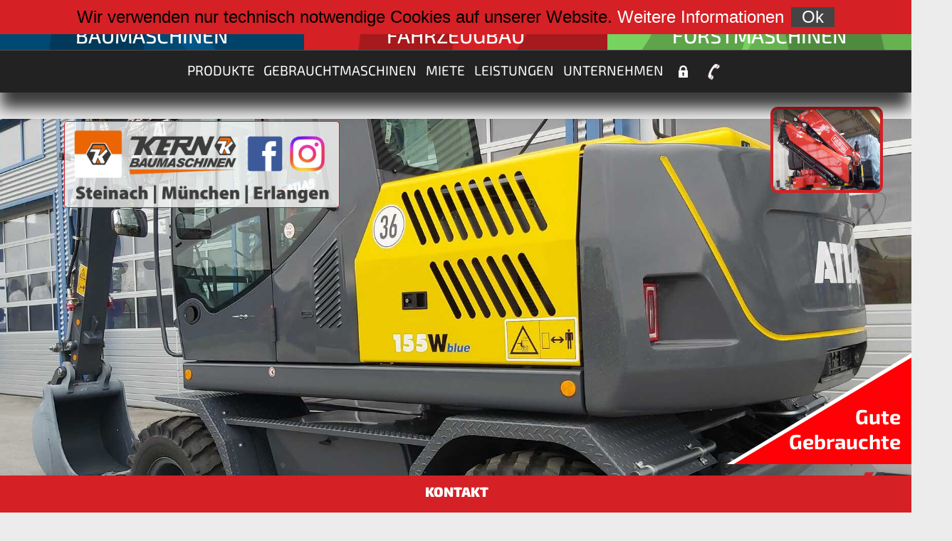

--- FILE ---
content_type: text/html;charset=UTF-8
request_url: https://www.atlaskern.de/index.cfm?resid=1&res=1024&sid=2&skt=5840&prstr=dt&gruppeid=1506
body_size: 8671
content:
<!DOCTYPE HTML PUBLIC "-//W3C//DTD HTML 4.01 Transitional//EN"  "https://www.w3.org/TR/html4/loose.dtd">
<html lang="de">

<head>

<title>Kern Baumaschinen</title>
<meta name="Title" content="Kern Baumaschinen">
<meta http-equiv="Content-Type" content="text/html; charset=iso-8559-1">
<meta name="description" content="Kern Baumaschinen in Steinach bei Straubing und München (Forstinning)">
<meta name="Keywords" content="Kern Baumaschinen, Atlas Kern, Atlas München, Fahrzeugbau, Baumaschinen, Gebrauchtmaschinen, Krane, Mietpark, Bagger, Radlader, Minibagger, Forstmaschinen, Tunnelbau, HebebÜhnen, Seitenlader, Pipeline, Wechselsystem, Entsorgung, Königstiger, Hannibal, Atlas-Copco, Weber, Brunnengreifer, Baustoffpritschen, Walzen, Verdichtungstechnik, Kommunalmaschinen, Winterdienst, Schneepflug, Kehrmaschinen, Gitterlöffel, Sieblöffel, Grabgreifer, Epiroc, Sortiergreifer, Hydraulikhammer, Separatoren, Mobilbagger, Raupenbagger, Microbagger, Midibagger, Transporter, Dumper, Kurzholzzug, Bergmann, Raupenharvester, Agrarwirtschaft, Elektrobagger,  Akkubagger, Gasbagger, Twinpower, Akkulader, Meiller, Dreiseitenkipper, Mulden, Mulcher, Trapezlöffel, Wildkrautbesen, 2DSteuerungen, Grader, Spatenlöffel, Gitterlöffel,  Planierschild, Holzgreifer, Tiltrotoren, Reißzahn, Erdbohrer, Sieblöffel, Betonmischer, Containerwechselsysteme, Absetzkipper, Abrollkipper, Halfpipe, Schuttmulden, Scherenbühne
">
			
			

<meta name="robots" content="index,follow">
<meta name="revisit-after" content="1 days">


	
<meta name="GENERATOR" content="SITEFACT Content Management System | www.sitefact.eu | Arvenia GmbH">
<meta name="language-v" content="german">
<meta name="language" content="de">
<meta name="Copyright" content="SITEFACT | Arvenia GmbH">

<meta name="viewport" content="width=device-width,initial-scale=1.0,minimum-scale=1.0">	
	
<link rel="shortcut icon" href="/fileserver/ar040019/images/favicon.ico" />
<link rel="icon" href="/fileserver/ar040019/images/favicon.ico" type="image/ico" />

<base target="_self">
<link href="/texte/global.css" rel="stylesheet" type="text/css">

<link href="/fileserver/ar040019/filesdb/global.css" rel="stylesheet" type="text/css">
<link href="/texte/lightbox/lightbox.css" rel="stylesheet" type="text/css">

   <style type="text/css">
    .tdmain {
	
	text-align: center;
    }
    </style>   

<script language="JavaScript">

function MM_findObj(n, d) {
  var p,i,x;  if(!d) d=document; if((p=n.indexOf("?"))>0&&parent.frames.length) {
    d=parent.frames[n.substring(p+1)].document; n=n.substring(0,p);}
  if(!(x=d[n])&&d.all) x=d.all[n]; for (i=0;!x&&i<d.forms.length;i++) x=d.forms[i][n];
  for(i=0;!x&&d.layers&&i<d.layers.length;i++) x=MM_findObj(n,d.layers[i].document); return x;
}

function MM_nbGroup(event, grpName) { 
  var i,img,nbArr,args=MM_nbGroup.arguments;
  if (event == "init" && args.length > 2) {
    if ((img = MM_findObj(args[2])) != null && !img.MM_init) {
      img.MM_init = true; img.MM_up = args[3]; img.MM_dn = img.src;
      if ((nbArr = document[grpName]) == null) nbArr = document[grpName] = new Array();
      nbArr[nbArr.length] = img;
      for (i=4; i < args.length-1; i+=2) if ((img = MM_findObj(args[i])) != null) {
        if (!img.MM_up) img.MM_up = img.src;
        img.src = img.MM_dn = args[i+1];
        nbArr[nbArr.length] = img;
    } }
  } else if (event == "over") {
    document.MM_nbOver = nbArr = new Array();
    for (i=1; i < args.length-1; i+=3) if ((img = MM_findObj(args[i])) != null) {
      if (!img.MM_up) img.MM_up = img.src;
      img.src = (img.MM_dn && args[i+2]) ? args[i+2] : args[i+1];
      nbArr[nbArr.length] = img;
    }
  } else if (event == "out" ) {
    for (i=0; i < document.MM_nbOver.length; i++) {
      img = document.MM_nbOver[i]; img.src = (img.MM_dn) ? img.MM_dn : img.MM_up; }
  } else if (event == "down") {
    if ((nbArr = document[grpName]) != null)
      for (i=0; i < nbArr.length; i++) { img=nbArr[i]; img.src = img.MM_up; img.MM_dn = 0; }
    document[grpName] = nbArr = new Array();
    for (i=2; i < args.length-1; i+=2) if ((img = MM_findObj(args[i])) != null) {
      if (!img.MM_up) img.MM_up = img.src;
      img.src = img.MM_dn = args[i+1];
      nbArr[nbArr.length] = img;
  } }
}
</script>


</head> 
		<script type="text/javascript" src="/texte/jquery/jquery-3.3.1.min.js"></script>	
	
		<script type="text/javascript" src="/texte/jquery/jquery-ui-1.8.24.custom.min.js"></script>  
		<script type="text/javascript" src="/texte/jquery/jquery-bgstretcher-3.1.0.min.js"></script>   
		<body class="tdmain" leftmargin="0" topmargin="0" marginwidth="0" marginheight="0">
        <script type="text/javascript" src="/texte/jquery/jquery.sidebar.js"></script>
        <script type="text/javascript" src="/texte/jquery/slides.min.jquery.js"></script>
       	
<script>
$(document).ready(function(){
    $("#tmp_toggle_head_1,#tmp_toggle_img_1").click(function(){
        $("#tmp_toggle_kurz_1").toggle('fast');
		$("#tmp_toggle_kurz_2").fadeOut(0);
		$("#tmp_toggle_kurz_3").fadeOut(0);
		$("#tmp_toggle_kurz_4").fadeOut(0);
    });
    $("#tmp_toggle_head_2,#tmp_toggle_img_2").click(function(){
        $("#tmp_toggle_kurz_2").toggle('fast');
		$("#tmp_toggle_kurz_1").fadeOut(0);
		$("#tmp_toggle_kurz_3").fadeOut(0);
		$("#tmp_toggle_kurz_4").fadeOut(0);
    });
	$("#tmp_toggle_head_3,#tmp_toggle_img_3").click(function(){
        $("#tmp_toggle_kurz_3").toggle('fast');
		$("#tmp_toggle_kurz_1").fadeOut(0);
		$("#tmp_toggle_kurz_2").fadeOut(0);
		$("#tmp_toggle_kurz_4").fadeOut(0);
    });
	$("#tmp_toggle_head_4,#tmp_toggle_img_4").click(function(){
        $("#tmp_toggle_kurz_4").toggle('fast');
		$("#tmp_toggle_kurz_1").fadeOut(0);
		$("#tmp_toggle_kurz_2").fadeOut(0);
		$("#tmp_toggle_kurz_3").fadeOut(0);
    });
});
</script>
			  
	  		<script type="text/javascript" src="/fileserver/ar040019/template/sonderverkauf/turn.min.js"></script>			   
		<script src="/fileserver/ar040019/template/cookie.js"></script> 
<div class="shop_button_preload" style="display:none;"><div style="display:none;"></div></div>
	

<script>
$(document).ready(function(){
 $('#nav').hover(function() {
 $('#textticker').hide()
  },function() {
      $('#textticker').show()
  });  
	
});
</script>





<div  id="kontakt" style="visibility:hidden;">
	
	<div class="boxhead">Kontakt
		<div class="close">X</div>
	</div>
	<div class="detkont">
	<div class="box1">
		<span>Niederlassung Steinach</span><br />
		Tel.: <a href="tel:+49094284880">09428 / 94 88 - 0</a><br>
		<a href="mailto:info@kern-baumaschinen.de">info@kern-baumaschinen.de</a>
		<ul>
			<li>Verkauf: <a href="tel:+490942848817">09428 / 9488-17</a></li>
			<li>Ersatzteile: <a href="tel:+490942848859">09428 / 9488-59</a></li>
			<li>Service: <a href="tel:+490942848857">09428 / 9488-57</a></li>
			<li>Fahrzeugbau: <a href="tel:+490942848816">09428 / 9488-16</a></li>
			<li>Forstmaschinen: <a href="tel:+490942848820">09428 / 9488-20</a></li>
		</ul>
		<a href="/index.cfm?resid=0&res=1024&sid=2&skt=6145" target="_self">&#10143; zu allen Ansprechpartnern</a>
	</div>	
	<div class="box2">
    	<span>Niederlassung München</span><br />
		Tel.: <a href="tel:+498121250660">08121 / 2 50 66-0</a><br>
		<a href="mailto:info@atlas-muenchen.com">info@atlas-muenchen.com</a>
		<br><a href="/index.cfm?resid=0&res=1024&sid=2&skt=6145" target="_self">&#10143; zu allen Ansprechpartnern</a>		
	</div>	
	<div class="box3">
		<span>Niederlassung Erlangen</span><br />
		Tel.: <a href="tel:+499131480900">09131 / 48090-0</a><br>
		<a href="mailto:info@kern-baumaschinen-erlangen.de">info@kern-baumaschinen-erlangen.de</a>
		<ul>
			<li>Niederlassungsleitung Hr. Heigl:<br><a href="tel:+491709239389">0170 9239389</a></li>
			<li>Verkauf Hr. Demar : <a href="tel:+491601190536">0160 1190536</a></li>			
			<li>Verkauf Hr. Schuler: <a href="tel:+49172 9735338">0172 9735338</a></li>
			<li>Werkstatt Hr. Krißgau: <a href="tel:+4991314809016">09131 48090-16</a></li>
			<li>Ersatzteillager: <a href="tel:+4991314809018">09131 48090-18</a></li>
		</ul>		
		<a href="/index.cfm?resid=0&res=1024&sid=2&skt=6145" target="_self">&#10143; zu allen Ansprechpartnern</a>
	</div>		
	</div>
</div>

<script type="text/javascript">

        $("div#kontakt").sidebar({
            position : "bottom",
			left: "0px", /* "calc(100% - 370px)" */
			callback:{
                item : {
                    enter : function(){
                        $(this).find("a").animate({marginLeft:"0px"}, 250);
                    },
                    leave : function(){
                        $(this).find("a").animate({marginLeft:"0px"}, 250);
                    }
                }
            },
				open : "click.sidebar",				
                close : "click.sidebar",
                    });		
		document.getElementById ('kontakt').style.visibility = 'visible';
</script>
<script>
	$(function() {
		var linemenuicon	= $('#linemenuicon');
			menu 		= $('div#wrapnav');
			tgschrift 		= $('div#logo');
			menuHeight	= menu.height();
		$(linemenuicon).on('click', function(e) {
			e.preventDefault();
			menu.slideToggle();
			
			// tgschrift.slideToggle(); /* Logo wird ausgeblendet */
		});
	});
</script>
<script>
	$(function() {
		var linemenuiconfooter	= $('#linemenuiconfooter');
			menu 		= $('div#wrapnav');
			menuHeight	= menu.height();
		$(linemenuiconfooter).on('click', function(e) {
			e.preventDefault();
			menu.slideToggle();
			 $('#textticker').slideToggle();
			$('body,html').animate({scrollTop: 0}, 800);
			return false;
			return false;
			// tgschrift.slideToggle(); /* Logo wird ausgeblendet */
		});
	});
</script>
		
<script>
$(document).ready(function(){
	$('#navicon').click(function(){
		$(this).toggleClass('open');
	});
});
</script>


	
<script>      
	jQuery(document).ready(function() {
			
				$('div.headlineback_rel').show();
			
		});

</script>
	
<script>      
	jQuery(document).ready(function() {		
			var offset = 220;
			var duration = 500;
		    jQuery('.back-to-top').hide();
			jQuery(window).scroll(function() {
				if (jQuery(this).scrollTop() > offset) {
					jQuery('.back-to-top').fadeIn(duration);	
					$('a.back').show();
				} else {
					jQuery('.back-to-top').fadeOut(duration);
				}
			});

			jQuery('.back-to-top').click(function(event) {
				event.preventDefault();
				jQuery('html, body').animate({scrollTop: $("#bg_main").offset().top }, duration);  
				return false;
			})
		});
</script>
<script>      
	jQuery(document).ready(function() {		
			var offset = 220;
			var duration = 500;
		    jQuery('.sidebar-container').show();
			jQuery(window).scroll(function() {
				if (jQuery(this).scrollTop() > offset) {
					jQuery('.sidebar-container').fadeOut(duration);	
				} else {
					jQuery('.sidebar-container').fadeIn(duration);
				}
			});
		});
</script>	
<script>
function scroll_screen() {
    document.getElementById("ref_scroll").style.overflow = "auto";
    document.getElementById("ref_scroll2").style.overflow = "auto";
    document.getElementById("ref_deck").style.display = "none";
    document.getElementById("ref_deck2").style.display = "none";
}
</script>

<a href="#" class="back-to-top"></a>
	
	
<script>      
	jQuery(document).ready(function() {		
			jQuery('.line_menu_footer').click(function(event) {
				event.preventDefault();
				return false;
			})
		});
</script>	

		<div class="line_menu_footer">
			<a href="javascript:void(0);" onclick="menueinout()" id="linemenuiconfooter">
				<div id="naviconfooter">
				  <span></span>
				  <span></span>
				  <span></span>
				</div>
			</a>
			
		</div>		

		 	
<div id="fotobuch_icon"><a target="blank" href="/index.cfm?resid=1&res=1024&sid=2&skt=6101&art=2"><img class="logofoto" src="/fileserver/ar040019/images/icon_kamera_rot.png" alt="" /></a></div>

	
	

<a href="javascript:history.back()"><div class="headlineback"></div></a> 
<div id="wrap_content">
<div id="wrap">
	<div id="main">
<header>		
   
				<nav aria-labelledby="navbanner"> 
		<div id="wrapnav_bg"></div>
		
		


<div id="logo_23">
	<div id="logo_kern_23"><a href="index.cfm"><img class="logoimage"></a></div>
	<div id="logo_facebook_23"><a href="https://www.facebook.com/KernBaumaschinen/" target="_blank"><img src="/fileserver/ar040019/images/logo_facebook.png"></a></div>

	<div id="logo_instagram_23"><a href="https://www.instagram.com/kernbaumaschinenofficial/" target="_blank"><img src="/fileserver/ar040019/images/logo_instagram.png"></a></div>	
		
	<div id="logo_standort_23"><a href="index.cfm"><img class="logostandort"></a></div>
</div>
	

	

	
	

 	
<div id="navtop">
	<div id="navtop_2"><div>weiter zu:</div><a href="/index.cfm?resid=1&res=1024&sid=2&skt=5840&navc=900#900" target="_self"><div>Baumaschinen</div></a></div>	
	<div id="navtop_1"><div>weiter zu:</div><a href="/index.cfm?resid=1&res=1024&sid=2&skt=5840&navc=510#510" target="_self"><div>Fahrzeugbau</div></a></div>
	<div id="navtop_3"><div>weiter zu:</div><a href="https://www.kern-forstmaschinen.de" target="_blank"><div>Forstmaschinen</div></a></div>
</div>
			


        <div id="wrapnav" class="wrapnavdiv"><ul role="menu" id="nav" class="dropdown">
        
					<li role="presentation" id="id-5840" class="normal">
						<a role="menuitem" href="https://www.atlas-kern.de/index.cfm?resid=1&res=1024&sid=2&skt=5840#aktuelles" target="_self" class="id-5840" title="">Produkte</a> 
                       <ul role="menu" id="id-ul5840">
                         <li role="presentation" id="id-6195" class="first highlight"> 
                            <a role="menuitem" href="/index.cfm?resid=1&res=1024&sid=2&skt=5840#aktuelles" target="_self" class="id-6195"  title="">Aktuelles</a> 
						</li>
	          
	          			<li role="presentation" id="id-6105" class="highlight">
						
                            <a role="menuitem" href="/index.cfm?resid=1&res=1024&sid=2&skt=5840#900" target="_self" class="id-6105"  title="">Atlas Bagger</a> 
                        </li>

               
	          			<li role="presentation" id="id-6140" class="normal">
						
                            <a role="menuitem" href="/index.cfm?resid=1&res=1024&sid=2&skt=5840#690" target="_self" class="id-6140"  title="">Atlas Copco</a> 
                        </li>

               
	          			<li role="presentation" id="id-6161" class="normal">
						
                            <a role="menuitem" href="https://www.atlas-kern.de/index.cfm?resid=1&res=1024&sid=2&skt=5840&prstr=ue&gruppeid=1656#1656" target="_self" class="id-6161"  title="">Abbruch Epiroc</a> 
                        </li>

               
	          			<li role="presentation" id="id-6141" class="normal">
						
                            <a role="menuitem" href="https://www.atlas-kern.de/index.cfm?resid=1&res=1024&sid=2&skt=5840#211" target="_self" class="id-6141"  title="">Abrollmulden</a> 
                        </li>

               
	          			<li role="presentation" id="id-6164" class="highlight">
						
                            <a role="menuitem" href="/index.cfm?resid=1&res=1024&sid=2&skt=5840#834" target="_self" class="id-6164"  title="">Agrarwirtschaft</a> 
                        </li>

               
	          			<li role="presentation" id="id-6430" class="highlight">
						
                            <a role="menuitem" href="https://www.atlas-kern.de/index.cfm?resid=1&res=1024&sid=2&skt=5840&prstr=ue&gruppeid=1455#1455" target="_self" class="id-6430"  title="">Akku Maschinen</a> 
                        </li>

               
	          			<li role="presentation" id="id-6111" class="normal">
						
                            <a role="menuitem" href="https://www.kern-baumaschinen.de/index.cfm?resid=1&res=1024&sid=2&skt=5840&prstr=ue&gruppeid=1372#1372" target="_self" class="id-6111"  title="">Anbaugeräte Kran</a> 
                        </li>

               
	          			<li role="presentation" id="id-6123" class="normal">
						
                            <a role="menuitem" href="/index.cfm?resid=1&res=1024&sid=2&skt=5840#770" target="_self" class="id-6123"  title="">Anbaugeräte Lader</a> 
                        </li>

               
	          			<li role="presentation" id="id-6122" class="normal">
						
                            <a role="menuitem" href="/index.cfm?resid=1&res=1024&sid=2&skt=5840#800" target="_self" class="id-6122"  title="">Anbaugeräte Bagger</a> 
                        </li>

               
	          			<li role="presentation" id="id-6337" class="normal">
						
                            <a role="menuitem" href="https://www.atlas-kern.de/index.cfm?resid=1&res=1024&sid=2&skt=5840&prstr=dt&gruppeid=1868#1868" target="_self" class="id-6337"  title="">Astschere</a> 
                        </li>

               
	          			<li role="presentation" id="id-6116" class="highlight">
						
                            <a role="menuitem" href="/index.cfm?resid=1&res=1024&sid=2&skt=5840#836" target="_self" class="id-6116"  title="">Bergmann</a> 
                        </li>

               
	          			<li role="presentation" id="id-6408" class="normal">
						
                            <a role="menuitem" href="https://www.atlas-kern.de/index.cfm?resid=1&res=1024&sid=2&skt=5840&prstr=ue&gruppeid=1338#1338" target="_self" class="id-6408"  title="">Baustoffbrücke</a> 
                        </li>

               
	          			<li role="presentation" id="id-6162" class="normal">
						
                            <a role="menuitem" href="https://www.atlas-kern.de/index.cfm?resid=1&res=1536&sid=0&skt=0&prstr=ue&gruppeid=1655#1655" target="_self" class="id-6162"  title="">Baumscheren</a> 
                        </li>

               
	          			<li role="presentation" id="id-6178" class="normal">
						
                            <a role="menuitem" href="https://www.atlas-kern.de/index.cfm?resid=1&res=1024&sid=2&skt=5840&prstr=ue&gruppeid=1666#1666" target="_self" class="id-6178"  title="">Baumstumpffräse</a> 
                        </li>

               
	          			<li role="presentation" id="id-6225" class="normal">
						
                            <a role="menuitem" href="https://www.atlas-kern.de/index.cfm?resid=1&res=1024&sid=2&skt=5840&prstr=ue&gruppeid=1660#1660" target="_self" class="id-6225"  title="">Betonmischer</a> 
                        </li>

               
	          			<li role="presentation" id="id-6163" class="normal">
						
                            <a role="menuitem" href="https://www.atlas-kern.de/index.cfm?resid=1&res=1024&sid=2&skt=5840&prstr=ue&gruppeid=1652#1652" target="_self" class="id-6163"  title="">Brunnengreifer</a> 
                        </li>

               
	          			<li role="presentation" id="id-6108" class="highlight">
						
                            <a role="menuitem" href="/index.cfm?resid=1&res=1024&sid=2&skt=5840#840" target="_self" class="id-6108"  title="">Case</a> 
                        </li>

               
	          			<li role="presentation" id="id-6333" class="normal">
						
                            <a role="menuitem" href="https://www.atlas-kern.de/index.cfm?resid=1&res=1024&sid=2&skt=5840&prstr=dt&gruppeid=1859#1859" target="_self" class="id-6333"  title="">DMS Erdgreifer</a> 
                        </li>

               
	          			<li role="presentation" id="id-6334" class="normal">
						
                            <a role="menuitem" href="https://www.atlas-kern.de/index.cfm?resid=1&res=1024&sid=2&skt=5840&prstr=dt&proid=1858#1858" target="_self" class="id-6334"  title="">DMS Sortiergreifer</a> 
                        </li>

               
	          			<li role="presentation" id="id-6356" class="highlight">
						
                            <a role="menuitem" href="https://www.atlas-kern.de/index.cfm?resid=0&res=1024&sid=0&skt=0&prstr=dt&gruppeid=1916#1916" target="_self" class="id-6356"  title="">Doll</a> 
                        </li>

               
	          			<li role="presentation" id="id-6121" class="highlight">
						
                            <a role="menuitem" href="/index.cfm?resid=1&res=1024&sid=2&skt=5840#820" target="_self" class="id-6121"  title="">Elektro-Akku-Gas</a> 
                        </li>

               
	          			<li role="presentation" id="id-6335" class="normal">
						
                            <a role="menuitem" href="https://www.atlas-kern.de/index.cfm?resid=1&res=1024&sid=2&skt=5840&prstr=dt&proid=1602#1602" target="_self" class="id-6335"  title="">Epiroc Sortiergreifer</a> 
                        </li>

               
	          			<li role="presentation" id="id-6429" class="highlight">
						
                            <a role="menuitem" href="/index.cfm?resid=1&res=1024&sid=2&skt=5840#820" target="_self" class="id-6429"  title="">Emmisionsfrei / Emmisionsarm</a> 
                        </li>

               
	          			<li role="presentation" id="id-6382" class="normal">
						
                            <a role="menuitem" href="https://www.atlas-kern.de/index.cfm?resid=1&res=1024&sid=2&skt=5840&prstr=dt&gruppeid=2009#2009" target="_self" class="id-6382"  title="">Erdbohrer</a> 
                        </li>

               
	          			<li role="presentation" id="id-6174" class="normal">
						
                            <a role="menuitem" href="https://www.atlas-kern.de/index.cfm?resid=0&res=1024&sid=0&skt=0&prstr=ue&gruppeid=1657#1657" target="_self" class="id-6174"  title="">Erdgreifer</a> 
                        </li>

               
	          			<li role="presentation" id="id-6436" class="highlight">
						
                            <a role="menuitem" href="https://www.atlas-kern.de/index.cfm?resid=1&res=1024&sid=2&skt=5840&prstr=dt&gruppeid=1751#1751" target="_self" class="id-6436"  title="">Fassi Krane</a> 
                        </li>

               
	          			<li role="presentation" id="id-6113" class="highlight">
						
                            <a role="menuitem" href="/index.cfm?resid=1&res=1024&sid=2&skt=5840#510" target="_self" class="id-6113"  title="">Fahrzeugbau</a> 
                        </li>

               
	          			<li role="presentation" id="id-6409" class="normal">
						
                            <a role="menuitem" href="https://www.atlas-kern.de/index.cfm?resid=1&res=1024&sid=2&skt=5840&prstr=ue&gruppeid=1395#1395" target="_self" class="id-6409"  title="">Feuerwehr</a> 
                        </li>

               
	          			<li role="presentation" id="id-6115" class="highlight">
						
                            <a role="menuitem" href="/index.cfm?resid=1&res=1024&sid=2&skt=5840#835" target="_self" class="id-6115"  title="">Forstwirtschaft</a> 
                        </li>

               
	          			<li role="presentation" id="id-6342" class="normal">
						
                            <a role="menuitem" href="https://www.atlas-kern.de/index.cfm?resid=1&res=1024&sid=2&skt=5840&prstr=ue&gruppeid=1355#1355" target="_self" class="id-6342"  title="">Generatoren</a> 
                        </li>

               
	          			<li role="presentation" id="id-6166" class="normal">
						
                            <a role="menuitem" href="https://www.atlas-kern.de/index.cfm?resid=0&res=1024&sid=0&skt=0&prstr=ue&gruppeid=1653#1653" target="_self" class="id-6166"  title="">Holzzangen</a> 
                        </li>

               
	          			<li role="presentation" id="id-6432" class="highlight">
						
                            <a role="menuitem" href="/index.cfm?resid=1&res=1024&sid=2&skt=5840#839" target="_self" class="id-6432"  title="">Hamm Walzen</a> 
                        </li>

               
	          			<li role="presentation" id="id-6297" class="normal">
						
                            <a role="menuitem" href="https://www.atlas-kern.de/index.cfm?resid=0&res=1024&sid=0&skt=0&prstr=ue&gruppeid=1444#1444" target="_self" class="id-6297"  title="">Hydraulikhämmer</a> 
                        </li>

               
	          			<li role="presentation" id="id-6339" class="highlight">
						
                            <a role="menuitem" href="https://www.atlas-kern.de/index.cfm?resid=1&res=1024&sid=2&skt=5840&prstr=ue&gruppeid=1446#1446" target="_self" class="id-6339"  title="">I-Dig 2D Steuerung</a> 
                        </li>

               
	          			<li role="presentation" id="id-6177" class="normal">
						
                            <a role="menuitem" href="https://www.atlas-kern.de/index.cfm?resid=1&res=1024&sid=2&skt=5840&prstr=dt&gruppeid=1952#1952" target="_self" class="id-6177"  title="">Kegelspalter</a> 
                        </li>

               
	          			<li role="presentation" id="id-6180" class="normal">
						
                            <a role="menuitem" href="https://www.atlas-kern.de/index.cfm?resid=0&res=1024&sid=0&skt=0&prstr=ue&gruppeid=1659#1659" target="_self" class="id-6180"  title="">Kehrbesen</a> 
                        </li>

               
	          			<li role="presentation" id="id-6393" class="normal">
						
                            <a role="menuitem" href="https://www.kern-baumaschinen.de/index.cfm?resid=1&res=1024&sid=2&skt=5840&prstr=ue&gruppeid=1372#1372" target="_self" class="id-6393"  title="">Kinshofer Kranwerkzeuge</a> 
                        </li>

               
	          			<li role="presentation" id="id-6231" class="highlight">
						
                            <a role="menuitem" href="/index.cfm?resid=1&res=1024&sid=2&skt=5840#819" target="_self" class="id-6231"  title="">Kommunal</a> 
                        </li>

               
	          			<li role="presentation" id="id-6399" class="highlight">
						
                            <a role="menuitem" href="/index.cfm?resid=1&res=1024&sid=2&skt=5840#200" target="_self" class="id-6399"  title="">Konsi Fahrzeuge</a> 
                        </li>

               
	          			<li role="presentation" id="id-6341" class="normal">
						
                            <a role="menuitem" href="https://www.atlas-kern.de/index.cfm?resid=0&res=1024&sid=0&skt=0&prstr=ue&gruppeid=1341#1341" target="_self" class="id-6341"  title="">Kompressoren</a> 
                        </li>

               
	          			<li role="presentation" id="id-6110" class="highlight">
						
                            <a role="menuitem" href="/index.cfm?resid=1&res=1024&sid=2&skt=5840#550" target="_self" class="id-6110"  title="">Krane</a> 
                        </li>

               
	          			<li role="presentation" id="id-6407" class="normal">
						
                            <a role="menuitem" href="https://www.atlas-kern.de/index.cfm?resid=1&res=1024&sid=2&skt=5840&prstr=ue&gruppeid=1409#1409" target="_self" class="id-6407"  title="">Kranmulden</a> 
                        </li>

               
	          			<li role="presentation" id="id-6330" class="normal">
						
                            <a role="menuitem" href="https://www.atlas-kern.de/index.cfm?resid=1&res=1024&sid=2&skt=5840&prstr=dt&proid=1987#1987" target="_self" class="id-6330"  title="">Mähkorb</a> 
                        </li>

               
	          			<li role="presentation" id="id-6109" class="highlight">
						
                            <a role="menuitem" href="/index.cfm?resid=1&res=1024&sid=2&skt=5840#470" target="_self" class="id-6109"  title="">Meiller</a> 
                        </li>

               
	          			<li role="presentation" id="id-6346" class="normal">
						
                            <a role="menuitem" href="https://www.atlas-kern.de/index.cfm?resid=1&res=1024&sid=2&skt=5840&prstr=dt&proid=1853#1853" target="_self" class="id-6346"  title="">MTS Tiltrotator</a> 
                        </li>

               
	          			<li role="presentation" id="id-6117" class="highlight">
						
                            <a role="menuitem" href="/index.cfm?resid=1&res=1024&sid=2&skt=5840#837" target="_self" class="id-6117"  title="">Multione</a> 
                        </li>

               
	          			<li role="presentation" id="id-6307" class="normal">
						
                            <a role="menuitem" href="https://www.atlas-kern.de/index.cfm?resid=1&res=1024&sid=2&skt=5840&prstr=ue&gruppeid=1638#1638" target="_self" class="id-6307"  title="">Mulcher </a> 
                        </li>

               
	          			<li role="presentation" id="id-6331" class="normal">
						
                            <a role="menuitem" href="/index.cfm?resid=1&res=1024&sid=2&skt=5840#211" target="_self" class="id-6331"  title="">Mulden</a> 
                        </li>

               
	          			<li role="presentation" id="id-6326" class="normal">
						
                            <a role="menuitem" href="https://www.atlas-kern.de/index.cfm?resid=1&res=1024&sid=2&skt=5840&prstr=dt&gruppeid=1659#1659" target="_self" class="id-6326"  title="">Oilquick</a> 
                        </li>

               
	          			<li role="presentation" id="id-6165" class="normal">
						
                            <a role="menuitem" href="https://www.atlas-kern.de/index.cfm?resid=1&res=1024&sid=2&skt=5840&prstr=ue&gruppeid=1480#1480" target="_self" class="id-6165"  title="">Paletttengabeln</a> 
                        </li>

               
	          			<li role="presentation" id="id-6226" class="normal">
						
                            <a role="menuitem" href="https://www.atlas-kern.de/index.cfm?resid=1&res=1024&sid=2&skt=5840&prstr=dt&gruppeid=1885#1885" target="_self" class="id-6226"  title="">Plattform</a> 
                        </li>

               
	          			<li role="presentation" id="id-6213" class="normal">
						
                            <a role="menuitem" href="https://www.atlas-kern.de/index.cfm?resid=1&res=1024&sid=2&skt=5840&prstr=ue&gruppeid=1564#1564" target="_self" class="id-6213"  title="">Reißzähne</a> 
                        </li>

               
	          			<li role="presentation" id="id-6318" class="normal">
						
                            <a role="menuitem" href="https://www.atlas-kern.de/index.cfm?resid=0&res=1024&sid=0&skt=0&prstr=dt&gruppeid=1854#1854" target="_self" class="id-6318"  title="">Roderechen</a> 
                        </li>

               
	          			<li role="presentation" id="id-6343" class="normal">
						
                            <a role="menuitem" href="https://www.atlas-kern.de/index.cfm?resid=1&res=1024&sid=2&skt=5840#759" target="_self" class="id-6343"  title="">Rüttelplatten</a> 
                        </li>

               
	          			<li role="presentation" id="id-6328" class="normal">
						
                            <a role="menuitem" href="https://www.atlas-kern.de/index.cfm?resid=1&res=1024&sid=2&skt=5840&prstr=dt&gruppeid=1874#1874" target="_self" class="id-6328"  title="">Salzschieber</a> 
                        </li>

               
	          			<li role="presentation" id="id-6345" class="normal">
						
                            <a role="menuitem" href="https://www.atlas-kern.de/index.cfm?resid=1&res=1024&sid=2&skt=5840&prstr=dt&proid=1615#1615" target="_self" class="id-6345"  title="">Segmentbrücke</a> 
                        </li>

               
	          			<li role="presentation" id="id-6355" class="normal">
						
                            <a role="menuitem" href="https://www.atlas-kern.de/index.cfm?resid=1&res=1024&sid=2&skt=5840#825" target="_self" class="id-6355"  title="">Salzstreuer</a> 
                        </li>

               
	          			<li role="presentation" id="id-6277" class="highlight">
						
                            <a role="menuitem" href="/index.cfm?resid=1&res=1024&sid=2&skt=5840#198" target="_self" class="id-6277"  title="">Scherenbühnen</a> 
                        </li>

               
	          			<li role="presentation" id="id-6324" class="normal">
						
                            <a role="menuitem" href="https://www.atlas-kern.de/index.cfm?resid=1&res=1024&sid=2&skt=5840&prstr=dt&gruppeid=1659#1659" target="_self" class="id-6324"  title="">Schnellwechsler</a> 
                        </li>

               
	          			<li role="presentation" id="id-6338" class="normal">
						
                            <a role="menuitem" href="https://www.atlas-kern.de/index.cfm?resid=1&res=1024&sid=2&skt=5840&prstr=ue&gruppeid=1676#1676" target="_self" class="id-6338"  title="">Seilwinde</a> 
                        </li>

               
	          			<li role="presentation" id="id-6171" class="normal">
						
                            <a role="menuitem" href="https://www.atlas-kern.de/index.cfm?resid=0&res=1024&sid=0&skt=0&prstr=ue&gruppeid=1523#1523" target="_self" class="id-6171"  title="">Separator</a> 
                        </li>

               
	          			<li role="presentation" id="id-6169" class="normal">
						
                            <a role="menuitem" href="https://www.atlas-kern.de/index.cfm?resid=1&res=1024&sid=2&skt=5840&prstr=ue&gruppeid=1644#1644" target="_self" class="id-6169"  title="">Sieblöffel</a> 
                        </li>

               
	          			<li role="presentation" id="id-6118" class="highlight">
						
                            <a role="menuitem" href="/index.cfm?resid=1&res=1024&sid=2&skt=5840#810" target="_self" class="id-6118"  title="">Steuerung 2D / 3D </a> 
                        </li>

               
	          			<li role="presentation" id="id-6170" class="normal">
						
                            <a role="menuitem" href="https://www.atlas-kern.de/index.cfm?resid=1&res=1024&sid=2&skt=5840&prstr=ue&gruppeid=1654#1654" target="_self" class="id-6170"  title="">Sortiergreifer</a> 
                        </li>

               
	          			<li role="presentation" id="id-6327" class="normal">
						
                            <a role="menuitem" href="https://www.atlas-kern.de/index.cfm?resid=1&res=1024&sid=2&skt=5840&prstr=ue&gruppeid=1666#1666" target="_self" class="id-6327"  title="">Stockfräse</a> 
                        </li>

               
	          			<li role="presentation" id="id-6321" class="normal">
						
                            <a role="menuitem" href="https://www.atlas-kern.de/index.cfm?resid=1&res=1024&sid=2&skt=5840&prstr=ue&gruppeid=1594#1594" target="_self" class="id-6321"  title="">Tankstellen</a> 
                        </li>

               
	          			<li role="presentation" id="id-6325" class="normal">
						
                            <a role="menuitem" href="https://www.atlas-kern.de/index.cfm?resid=1&res=1024&sid=2&skt=5840&prstr=ue&gruppeid=1663#1663" target="_self" class="id-6325"  title="">Trapezlöffel</a> 
                        </li>

               
	          			<li role="presentation" id="id-6172" class="normal">
						
                            <a role="menuitem" href="https://www.atlas-kern.de/index.cfm?resid=1&res=1024&sid=2&skt=5840&prstr=ue&gruppeid=1658#1658" target="_self" class="id-6172"  title="">Tilt / Rotatoren</a> 
                        </li>

               
	          			<li role="presentation" id="id-6340" class="normal">
						
                            <a role="menuitem" href="https://www.atlas-kern.de/index.cfm?resid=1&res=1024&sid=2&skt=5840&prstr=ue&gruppeid=1680#1680" target="_self" class="id-6340"  title="">Twinpower</a> 
                        </li>

               
	          			<li role="presentation" id="id-6320" class="normal">
						
                            <a role="menuitem" href="https://www.atlas-kern.de/index.cfm?resid=1&res=1024&sid=2&skt=5840&prstr=ue&gruppeid=1362#1362" target="_self" class="id-6320"  title="">Verdichterplatten</a> 
                        </li>

               
	          			<li role="presentation" id="id-6157" class="normal">
						
                            <a role="menuitem" href="https://www.atlas-kern.de/index.cfm?resid=1&res=1024&sid=2&skt=5840&prstr=ue&gruppeid=1676#1676" target="_self" class="id-6157"  title="">Vorsatzarme</a> 
                        </li>

               
	          			<li role="presentation" id="id-6227" class="normal">
						
                            <a role="menuitem" href="https://www.atlas-kern.de/index.cfm?resid=1&res=1024&sid=2&skt=5840&prstr=ue&gruppeid=1481#1481" target="_self" class="id-6227"  title="">Waage</a> 
                        </li>

               
	          			<li role="presentation" id="id-6138" class="highlight">
						
                            <a role="menuitem" href="/index.cfm?resid=1&res=1024&sid=2&skt=5840#759" target="_self" class="id-6138"  title="">Weber</a> 
                        </li>

               
	          			<li role="presentation" id="id-6293" class="normal">
						
                            <a role="menuitem" href="/index.cfm?resid=1&res=1024&sid=2&skt=5840#509" target="_self" class="id-6293"  title="">Wechselsysteme</a> 
                        </li>

               
	          			<li role="presentation" id="id-6106" class="highlight">
						
                            <a role="menuitem" href="/index.cfm?resid=1&res=1024&sid=2&skt=5840#845" target="_self" class="id-6106"  title="">Weycor</a> 
                        </li>

               
	          			<li role="presentation" id="id-6158" class="normal">
						
                            <a role="menuitem" href="https://www.atlas-kern.de/index.cfm?resid=1&res=1024&sid=2&skt=5840&prstr=dt&gruppeid=1658#1658" target="_self" class="id-6158"  title="">Wildkrautbesen</a> 
                        </li>

               
	          			<li role="presentation" id="id-6114" class="highlight">
						
                            <a role="menuitem" href="/index.cfm?resid=1&res=1024&sid=2&skt=5840#825" target="_self" class="id-6114"  title="">Winterdienst</a> 
                        </li>

               
	          			<li role="presentation" id="id-6384" class="normal">
						
                            <a role="menuitem" href="https://www.atlas-kern.de/index.cfm?resid=1&res=1024&sid=2&skt=5840&prstr=ue&gruppeid=1666#1666" target="_self" class="id-6384"  title="">Wurzelstockfräse</a> 
                        </li>

               
	          			<li role="presentation" id="id-6107" class="highlight">
						
                            <a role="menuitem" href="/index.cfm?resid=1&res=1024&sid=2&skt=5840#850" target="_self" class="id-6107"  title="">Yanmar alle Produkte</a> 
                        </li>

               
	          			<li role="presentation" id="id-6308" class="normal">
						
                            <a role="menuitem" href="https://www.atlaskern.de/index.cfm?resid=1&res=1024&sid=2&skt=5840&prstr=ue&gruppeid=1324#1324" target="_self" class="id-6308"  title="">Yanmar Minibagger</a> 
                        </li>

               
	          			<li role="presentation" id="id-6309" class="normal">
						
                            <a role="menuitem" href="https://www.atlaskern.de/index.cfm?resid=1&res=1024&sid=2&skt=5840&prstr=ue&gruppeid=1325#1325" target="_self" class="id-6309"  title="">Yanmar Mobilbagger</a> 
                        </li>

               
	          			<li role="presentation" id="id-6310" class="normal">
						
                            <a role="menuitem" href="https://www.atlaskern.de/index.cfm?resid=1&res=1024&sid=2&skt=5840&prstr=ue&gruppeid=1276#1276" target="_self" class="id-6310"  title="">Yanmar Radlader</a> 
                        </li>

               
	          			<li role="presentation" id="id-6311" class="normal">
						
                            <a role="menuitem" href="https://www.atlaskern.de/index.cfm?resid=1&res=1024&sid=2&skt=5840&prstr=ue&gruppeid=1332#1332" target="_self" class="id-6311"  title="">Yanmar Transporter</a> 
                        </li>

               
	          			<li role="presentation" id="id-6230" class="normal">
						
                            <a role="menuitem" href="/index.cfm?resid=1&res=1024&sid=2&skt=5840#195" target="_self" class="id-6230"  title="">Zubehoer</a> 
                        </li>

               
               			</ul>
          	</li> 
					<li role="presentation" id="id-5841" class="normal">
						<a role="menuitem" href="https://www.atlas-kern.de/index.cfm?resid=1&res=1024&sid=2&skt=5841#neuzugaenge" target="_self" class="id-5841" title="">Gebrauchtmaschinen</a> 
                       <ul role="menu" id="id-ul5841">
                         <li role="presentation" id="id-6196" class="first highlight"> 
                            <a role="menuitem" href="/index.cfm?resid=1&res=1024&sid=2&skt=5841#neuzugaenge" target="_self" class="id-6196"  title="">Neuzugänge</a> 
						</li>
	          
	          			<li role="presentation" id="id-6150" class="normal">
						
                            <a role="menuitem" href="/index.cfm?resid=1&res=1024&sid=2&skt=5841&prstr=ue&gruppeid=54#54" target="_self" class="id-6150"  title="">Mobilbagger</a> 
                        </li>

               
	          			<li role="presentation" id="id-6416" class="normal">
						
                            <a role="menuitem" href="https://www.atlas-kern.de/index.cfm?resid=1&res=1024&sid=2&skt=5841&prstr=ue&gruppeid=153#153" target="_self" class="id-6416"  title="">Umschlagbagger</a> 
                        </li>

               
	          			<li role="presentation" id="id-6219" class="normal">
						
                            <a role="menuitem" href="/index.cfm?resid=1&res=1024&sid=2&skt=5841&prstr=ue&gruppeid=53#53" target="_self" class="id-6219"  title="">Minibagger</a> 
                        </li>

               
	          			<li role="presentation" id="id-6218" class="normal">
						
                            <a role="menuitem" href="/index.cfm?resid=1&res=1024&sid=2&skt=5841&prstr=ue&gruppeid=63#63" target="_self" class="id-6218"  title="">Raupenbagger</a> 
                        </li>

               
	          			<li role="presentation" id="id-6220" class="normal">
						
                            <a role="menuitem" href="/index.cfm?resid=1&res=1024&sid=2&skt=5841&prstr=ue&gruppeid=62#62" target="_self" class="id-6220"  title="">Radlader</a> 
                        </li>

               
	          			<li role="presentation" id="id-6221" class="normal">
						
                            <a role="menuitem" href="/index.cfm?resid=1&res=1024&sid=2&skt=5841&prstr=ue&gruppeid=9#9" target="_self" class="id-6221"  title="">Walzen</a> 
                        </li>

               
	          			<li role="presentation" id="id-6296" class="normal">
						
                            <a role="menuitem" href="https://www.atlas-kern.de/index.cfm?resid=1&res=1024&sid=2&skt=5841&prstr=ue&gruppeid=142#142" target="_self" class="id-6296"  title="">Grader</a> 
                        </li>

               
	          			<li role="presentation" id="id-6223" class="normal">
						
                            <a role="menuitem" href="https://www.atlas-kern.de/index.cfm?resid=1&res=1024&sid=2&skt=5841&prstr=dt&gruppeid=1944#1944" target="_self" class="id-6223"  title="">Planierraupe</a> 
                        </li>

               
	          			<li role="presentation" id="id-6151" class="normal">
						
                            <a role="menuitem" href="/index.cfm?resid=1&res=1024&sid=2&skt=5841#700" target="_self" class="id-6151"  title="">Forstmaschinen</a> 
                        </li>

               
	          			<li role="presentation" id="id-6278" class="normal">
						
                            <a role="menuitem" href="https://www.atlas-kern.de/index.cfm?resid=1&res=1024&sid=2&skt=5841&prstr=ue&gruppeid=76#76" target="_self" class="id-6278"  title="">Dumper</a> 
                        </li>

               
	          			<li role="presentation" id="id-6153" class="normal">
						
                            <a role="menuitem" href="https://www.atlas-kern.de/index.cfm?resid=1&res=1024&sid=2&skt=5841&prstr=ue&gruppeid=51#51" target="_self" class="id-6153"  title="">LKW</a> 
                        </li>

               
	          			<li role="presentation" id="id-6289" class="normal">
						
                            <a role="menuitem" href="https://www.atlas-kern.de/index.cfm?resid=1&res=1024&sid=2&skt=5841&prstr=ue&gruppeid=116#116" target="_self" class="id-6289"  title="">Abrollkipper Absetzkipper</a> 
                        </li>

               
	          			<li role="presentation" id="id-6154" class="normal">
						
                            <a role="menuitem" href="https://www.atlas-kern.de/index.cfm?resid=1&res=1024&sid=2&skt=5841&prstr=dt&gruppeid=1071#1071" target="_self" class="id-6154"  title="">Krane</a> 
                        </li>

               
	          			<li role="presentation" id="id-6418" class="normal">
						
                            <a role="menuitem" href="https://www.atlas-kern.de/index.cfm?resid=1&res=1024&sid=2&skt=5841&prstr=ue&gruppeid=108#108" target="_self" class="id-6418"  title="">Generatoren</a> 
                        </li>

               
	          			<li role="presentation" id="id-6155" class="normal">
						
                            <a role="menuitem" href="/index.cfm?resid=1&res=1024&sid=2&skt=5841#050" target="_self" class="id-6155"  title="">Anbauwerkzeuge</a> 
                        </li>

               
               			</ul>
          	</li> 
				<li role="presentation" id="id-5842" class="normal">
					<a role="menuitem" href="/index.cfm?resid=1&res=1024&sid=2&skt=5842#miete" target="_self" title="">Miete</a> 
				</li>
					
            
				<li role="presentation" id="id-5843" class="normal">
					<a role="menuitem" href="/index.cfm?resid=1&res=1024&sid=2&skt=5843#leistungen" target="_self" title="">Leistungen</a> 
				</li>
					
            
				<li role="presentation" id="id-5844" class="normal">
					<a role="menuitem" href="/index.cfm?resid=1&res=1024&sid=2&skt=5844#ueberuns" target="_self" title="">Unternehmen</a> 
				</li>
					
            
				<li role="presentation" id="id-6102" class="normal">
					<a role="menuitem" href="/index.cfm?resid=0&res=1024&sid=2&skt=6102#intranet" target="_self" title="">Intranet</a> 
				</li>
					
            
				<li role="presentation" id="id-6234" class="normal">
					<a role="menuitem" href="/index.cfm?resid=0&res=1024&sid=2&skt=6145#steinach" target="_self" title="">Kontakt</a> 
				</li>
					
            
        </ul></div>
						
	</nav>
				
     
<script src="/texte/slider/bannerzoom.js" type="text/javascript"></script>
    

	<script>
		jQuery(function() {
			jQuery('#bannerzoom_container').bannerscollection_zoominout({
			
				skin: 'opportune',
				absUrl: '/texte/slider/skins',
				responsive: true,
				autoPlay: 1,
				width: 1920,
				height: 800,
				width100Proc: true,
                height100Proc: false,
				loop: true,
				fadeSlides: false,
				thumbsWrapperMarginTop: 0,
				myloaderTime: 0,
                showCircleTimer: false,
				circleRadius:10,
				circleLineWidth:4,
				circleColor:"#E1DE3F",
				circleAlpha:100,
				behindCircleColor:"#000000",	
				behindCircleAlpha:50,
			
			}); 
		});
	</script>	
    
	<div class="bannerzoom_wrap">
            <div id="bannerzoom_container">
			
			
				<div id="gebrauchte_slider"><div><a href="/index.cfm?resid=1&res=1024&sid=2&skt=5841#neuzugaenge" target="_self">Gute<br>Gebrauchte</a></div></div>
			
			
			
                <div class="myloader"></div>
                
 
                <ul class="bannerzoom_list">
                
                                	<li data-initialZoom="1.1" data-finalZoom="1.0" data-text-id="#bild5278" data-autoPlay="5"><img src="/fileserver/ar040019/galerie/galdir560/galp20260116110158n1.jpg" width="1920" height="800" alt="Imagebild"></li>
				
                                	<li data-initialZoom="1.1" data-finalZoom="1.0" data-text-id="#bild5276" data-autoPlay="5"><img src="/fileserver/ar040019/galerie/galdir560/galp20251229081224n1.jpg" width="1920" height="800" alt="Imagebild"></li>
				
                                	<li data-initialZoom="1.1" data-finalZoom="1.0" data-text-id="#bild5100" data-autoPlay="5"><img src="/fileserver/ar040019/galerie/galdir560/galp20240514180523n1.jpg" width="1920" height="800" alt="Imagebild"></li>
				
                                	<li data-initialZoom="1.1" data-finalZoom="1.0" data-text-id="#bild5182" data-autoPlay="5"><img src="/fileserver/ar040019/galerie/galdir560/galp20250304110334n1.jpg" width="1920" height="800" alt="Imagebild"></li>
				
                                	<li data-initialZoom="1.1" data-finalZoom="1.0" data-text-id="#bild5185" data-autoPlay="5"><img src="/fileserver/ar040019/galerie/galdir560/galp20250319140336n1.JPG" width="1920" height="800" alt="Imagebild"></li>
				
                                	<li data-initialZoom="1.1" data-finalZoom="1.0" data-text-id="#bild4985" data-autoPlay="5"><img src="/fileserver/ar040019/galerie/galdir560/galp20230116150159n1.jpg" width="1920" height="800" alt="Imagebild"></li>
				
                                	<li data-initialZoom="1.1" data-finalZoom="1.0" data-text-id="#bild5173" data-autoPlay="5"><img src="/fileserver/ar040019/galerie/galdir560/galp20250115170113n1.jpg" width="1920" height="800" alt="Imagebild"></li>
				
                </ul>
				
                <div id="bild5278" class="bannerzoom_text">
                
				
                </div>
			   
				<div class="bannerzoom_design"></div>
              
                <div id="bild5276" class="bannerzoom_text">
                
				
                </div>
			   
				<div class="bannerzoom_design"></div>
              
                <div id="bild5100" class="bannerzoom_text">
                
				
                </div>
			   
				<div class="bannerzoom_design"></div>
              
                <div id="bild5182" class="bannerzoom_text">
                
				
                </div>
			   
				<div class="bannerzoom_design"></div>
              
                <div id="bild5185" class="bannerzoom_text">
                
				
                </div>
			   
				<div class="bannerzoom_design"></div>
              
                <div id="bild4985" class="bannerzoom_text">
                
				
                </div>
			   
				<div class="bannerzoom_design"></div>
              
                <div id="bild5173" class="bannerzoom_text">
                
				
                </div>
			   
				<div class="bannerzoom_design"></div>
              
              </div>
		</div>

<div class="banner_mobil"><img src="/CFFileServlet/_cf_image/_cfimg3279913505455257231.PNG" class="banner_mobil" alt="" />

<div id="gebrauchte_slider"><div><a href="/index.cfm?resid=1&res=1024&sid=2&skt=5841#neuzugaenge" target="_self">Gute<br>Gebrauchte</a></div></div>
</div>
				 
				<div id="fotobuch_slider"><div></div><a href="/index.cfm?resid=1&res=1024&sid=2&skt=6101&art=2&id3558" target="_self"><img src="/fileserver/ar040019/imagesdb_sonderverkauf/p20251215131225n1.jpg"></div>
					

</header>
<main>							
                <div class="bgmain_id5840" id="bg_main"> 
					<a href="javascript:history.back()" aria-label="Eine Seite zur&uuml;ck" tabindex="-1"><div class="headlineback_rel"></div></a>
					<table  border="0" cellspacing="0" cellpadding="0" class="bgmain">
						<tr>
						  
							<td align="left" width="100%" valign="top" height="0">

							

		<div class="0 ausgabe_liste_div ausgabe_liste_div_id14144 ausgabe_liste_div_txt">
		
					<div class="headline_wrapper">
					<div class="headline_div"> <h1>Produkte</h1> 
					</div>
				
				
				</div>
				<div class="tmp_detail"> 
 
    <div class="logos_start_out">
    <div class="logos_start"><a href="http://www.atlasgmbh.com/de/" target="_blank">
            <img src="/fileserver/ar040019/imagescms/logo_hersteller_21/atlas.png"/></a></div>
    <div class="logos_start"><a href="http://www.meiller.com/" target="_blank">
            <img src="/fileserver/ar040019/imagescms/logo_hersteller_21/meiller.png"/></a></div>
    <div class="logos_start"><a href="https://webermt.com/DE/deu/" target="_blank">
            <img src="/fileserver/ar040019/imagescms/logo_hersteller_21/weber.png"/></a></div>		
     <div class="logos_start"><a href="https://www.bergmann-mb.de/" target="_blank">
            <img src="/fileserver/ar040019/imagescms/logo_hersteller_21/bergmann.png"/></a></div>
 	<div class="logos_start"><a href="https://www.yanmarconstruction.de/" target="_blank">
            <img src="/fileserver/ar040019/imagescms/logo_hersteller_21/yanmar.png"/></a></div>
    <div class="logos_start"><a href="https://www.atlascopco.com/de-de" target="_blank">
            <img src="/fileserver/ar040019/imagescms/logo_hersteller_21/copco.png"/></a></div>         
    <div class="logos_start"><a href="https://www.weycor.de/de/home.html" target="_blank">
            <img src="/fileserver/ar040019/imagescms/logo_hersteller_21/weycor.png"/></a></div> 
    <div class="logos_start"><a href="https://www.casece.com/emea/de-de" target="_blank">
            <img src="/fileserver/ar040019/imagescms/logo_hersteller_21/case.jpg"/></a></div> 		
    <div class="logos_start"><a href="https://www.doll.eu/de/" target="_blank">
            <img src="/fileserver/ar040019/imagescms/logo_hersteller_21/doll.jpg"/></a></div>
	    <div class="logos_start"><a href="https://www.fassi.de" target="_blank">
            <img src="/fileserver/ar040019/imagescms/logo_hersteller_21/fassi.png"/></a></div> 	
    </div>

    
<div class="ar040019_template">	
    <div class="ar040019_flex_04">
          					  
			  
			  
			<div class="ar040019_flexitem_04">
            	<div class="ar040019_title">Vemcon Gradersteuerung<a name="1506"></a>
                    <div class="ar040019_title_icon">
                        <a href="/index.cfm?resid=1&res=1024&sid=2&skt=5840&prstr=dt&gruppeid=328&proid=1506&ag=db" target="_blank"><img src="/fileserver/ar040019/images/icon_drucken.png" title="Datenblatt"></a>
                    </div>

            	</div>
                <div class="ar040019_flexitem_04_txt_item_produkte">
                	 <p><strong>Wir modifizieren Motorgrader mit einem intuitiven Bedienkonzept</strong></p>
<p><strong>Eine revolution&auml;re Entwicklung f&uuml;r die Bedienung eines Graders.</strong></p>
<p>&nbsp;</p>
<p>Die mechanisch bet&auml;tigten Steuerbl&ouml;cke werden demontiert und gegen proportionale ersetzt,</p>
<p>zus&auml;tzlich wird eine Joysticklenkung eingebaut.</p>
<p>Zur Bedienung der Hydraulikfunktionen werden multifunktionale Joysticks von Vemcon eingebaut.</p>
<p>&nbsp;</p>
<p><strong>Ihre Vorteile auf einen Blick</strong></p>
<ul>
    <li>Starke Entlastung des Fahrers - ergonomisches Arbeiten &amp; Lenken mit beiden Joysticks</li>
    <li>Intuitives und logisches Bedienkonzept - erarbeitet mit erfahrenen Maschinenbediener</li>
    <li>Kurzes und einfaches Anlernen - Profis arbeiten noch schneller und pr&auml;ziser</li>
    <li>Joysticks in Armlehne integriert, inkl. Bedienelemente f&uuml;r 3D-System &amp; Zusatzfunktionen&nbsp;</li>
    <li>Hier sehen Sie die Bedienung im Einsatz :&nbsp;</li>
    <li><a href="https://www.youtube.com/watch?v=0pERK9Q43aE">www.youtube.com/watch</a></li>
</ul> 
						<div class="ar040019_button">
							<a href="/fileserver/ar040019/filesdb_produkte/Factsheet uniGRIP Motorgrader.PDF" target="_blank">Download Prospekt</a>
						</div>
											
                 </div>
                 		
                <div class="ar040019_detail_img">
					<img src="/fileserver/ar040019/imagesdb_produkte/p20211011171023n2.jpg" /> <img src="/fileserver/ar040019/imagesdb_produkte/p20211011171037n3.JPG" /> <img src="/fileserver/ar040019/imagesdb_produkte/p20211011171009n4.jpg" /> <img src="/fileserver/ar040019/imagesdb_produkte/p20211129141145n5.jpg" /> <img src="/fileserver/ar040019/imagesdb_produkte/p20211203081219n6.jpg" /> <img src="/fileserver/ar040019/imagesdb_produkte/p20211203081246n7.jpg" />
                </div>
         
    </div>
</div>
            </div>

<div class="fkt_bottom">
	<div class="fkt_bottom_print"></div>
	<div class="fkt_bottom_back"><a href="javascript:history.go(-1)" alt="Zur&uuml;ck zur vorherigen Seite"><img src="/imageserver/back.png" border="0" width="32" height="32" alt=""></a></div>
</div>
	
</td>
						  
						</tr> 
				</table></div>
</main>
								
  
		
	</div>
  </div>
<div id="footer"><footer> 
     <nav aria-labelledby="navbottom"><div id="navbottom" class="footer_container">

	
  <div class="footer_inhalt">
		
		<div class="barrierefrei"><label class="invisible">Navigation Footer</label></div>
		<div class="footer_inhaltcontent">
			
			
			<div id="footer-5839" class="footer_inhaltcontent_item">
			<a href="/index.cfm?resid=1&res=1024&sid=2&skt=5839" target="_self" class="inhaltfuss" title="">
						Impressum</a>
					
			</div>
			
			<div id="footer-5838" class="footer_inhaltcontent_item">
			<a href="/index.cfm?resid=1&res=1024&sid=2&skt=5838" target="_self" class="inhaltfuss" title="">
						Datenschutz</a>
					
			</div>
			
			<div id="footer-5837" class="footer_inhaltcontent_item">
			<a href="/index.cfm?resid=1&res=1024&sid=2&skt=5837" target="_self" class="inhaltfuss" title="">
						Disclaimer</a>
					
			</div>
			
		  </div>
</div>
</div></nav>
</footer><script>
	function isAnyPartOfElementInViewport(element) {

		const rect = element.getBoundingClientRect();
		const windowHeight = (window.innerHeight || document.documentElement.clientHeight);
		const windowWidth = (window.innerWidth || document.documentElement.clientWidth);

		const vertInView = (rect.top <= windowHeight) && ((rect.top + rect.height) >= 0);
		const horInView = (rect.left <= windowWidth) && ((rect.left + rect.width) >= 0);

		return (vertInView && horInView);
	}
	
	var element1 = document.querySelectorAll(".effect1");
	var element2 = document.querySelectorAll(".effect2");
	var element3 = document.querySelectorAll(".effect3");
	var element4 = document.querySelectorAll(".effect4");
	var element5 = document.querySelectorAll(".effect5");

	function callbackFunc() {
		for (var i = 0; i < element1.length; i++) {
			if (isAnyPartOfElementInViewport(element1[i])) {
				element1[i].classList.add("animated");
				element1[i].classList.add("slideInLeft");
			}
		}
		for (var i = 0; i < element2.length; i++) {
			if (isAnyPartOfElementInViewport(element2[i])) {
				element2[i].classList.add("animated");
				element2[i].classList.add("slideInRight");
			}
		}
		for (var i = 0; i < element3.length; i++) {
			if (isAnyPartOfElementInViewport(element3[i])) {
				element3[i].classList.add("animated");
				element3[i].classList.add("zoomIn");
			}
		}
		for (var i = 0; i < element4.length; i++) {
			if (isAnyPartOfElementInViewport(element4[i])) {
				element4[i].classList.add("animated");
				element4[i].classList.add("fadeIn");
			}
		}
		for (var i = 0; i < element5.length; i++) {
			if (isAnyPartOfElementInViewport(element5[i])) {
				element5[i].classList.add("animated");
				element5[i].classList.add("fadeInUpBig");
			}
		}
		
	}

	window.addEventListener("load", callbackFunc);
	window.addEventListener("scroll", callbackFunc);
</script></div>	

</div>	
	
</body> 

</html>


--- FILE ---
content_type: text/css
request_url: https://www.atlaskern.de/fileserver/ar040019/filesdb/global.css
body_size: 48
content:
@import "/fileserver/ar040019/filesdb/css_font.css";
@import "/fileserver/ar040019/filesdb/css_main.css";
@import "/fileserver/ar040019/filesdb/css_textticker.css";
@import "/fileserver/ar040019/filesdb/css_spezial.css";
@import "/fileserver/ar040019/filesdb/css_intranet.css";
@import "/fileserver/ar040019/filesdb/css_dropdown.css";
@import "/fileserver/ar040019/filesdb/css_bannerzoom.css";
@import "/fileserver/ar040019/filesdb/css_produkte.css";
@import "/fileserver/ar040019/filesdb/css_footer.css";
@import "/fileserver/ar040019/filesdb/css_sidebar.css";

/*

/*
@import "/fileserver/ar040019/filesdb/css_navigation.css";
@import "/fileserver/ar040019/filesdb/kontakt.css";
@import "/fileserver/ar040019/filesdb/aktion.css";
*/

--- FILE ---
content_type: text/css
request_url: https://www.atlaskern.de/fileserver/ar040019/filesdb/css_font.css
body_size: 607
content:
/* roboto-100 - latin-ext_latin */
@font-face {
  font-family: 'Roboto';
  font-style: normal;
  font-weight: 100;
  src: url('/fileserver/ar040019/fonts/roboto-v29-latin-ext_latin-100.eot'); /* IE9 Compat Modes */
  src: local(''),
       url('/fileserver/ar040019/fonts/roboto-v29-latin-ext_latin-100.eot?#iefix') format('embedded-opentype'), /* IE6-IE8 */
       url('/fileserver/ar040019/fonts/roboto-v29-latin-ext_latin-100.woff2') format('woff2'), /* Super Modern Browsers */
       url('/fileserver/ar040019/fonts/roboto-v29-latin-ext_latin-100.woff') format('woff'), /* Modern Browsers */
       url('/fileserver/ar040019/fonts/roboto-v29-latin-ext_latin-100.ttf') format('truetype'), /* Safari, Android, iOS */
       url('/fileserver/ar040019/fonts/roboto-v29-latin-ext_latin-100.svg#Roboto') format('svg'); /* Legacy iOS */
}
/* roboto-300 - latin-ext_latin */
@font-face {
  font-family: 'Roboto';
  font-style: normal;
  font-weight: 300;
  src: url('/fileserver/ar040019/fonts/roboto-v29-latin-ext_latin-300.eot'); /* IE9 Compat Modes */
  src: local(''),
       url('/fileserver/ar040019/fonts/roboto-v29-latin-ext_latin-300.eot?#iefix') format('embedded-opentype'), /* IE6-IE8 */
       url('/fileserver/ar040019/fonts/roboto-v29-latin-ext_latin-300.woff2') format('woff2'), /* Super Modern Browsers */
       url('/fileserver/ar040019/fonts/roboto-v29-latin-ext_latin-300.woff') format('woff'), /* Modern Browsers */
       url('/fileserver/ar040019/fonts/roboto-v29-latin-ext_latin-300.ttf') format('truetype'), /* Safari, Android, iOS */
       url('/fileserver/ar040019/fonts/roboto-v29-latin-ext_latin-300.svg#Roboto') format('svg'); /* Legacy iOS */
}
/* roboto-regular - latin-ext_latin */
@font-face {
  font-family: 'Roboto';
  font-style: normal;
  font-weight: 400;
  src: url('/fileserver/ar040019/fonts/roboto-v29-latin-ext_latin-regular.eot'); /* IE9 Compat Modes */
  src: local(''),
       url('/fileserver/ar040019/fonts/roboto-v29-latin-ext_latin-regular.eot?#iefix') format('embedded-opentype'), /* IE6-IE8 */
       url('/fileserver/ar040019/fonts/roboto-v29-latin-ext_latin-regular.woff2') format('woff2'), /* Super Modern Browsers */
       url('/fileserver/ar040019/fonts/roboto-v29-latin-ext_latin-regular.woff') format('woff'), /* Modern Browsers */
       url('/fileserver/ar040019/fonts/roboto-v29-latin-ext_latin-regular.ttf') format('truetype'), /* Safari, Android, iOS */
       url('/fileserver/ar040019/fonts/roboto-v29-latin-ext_latin-regular.svg#Roboto') format('svg'); /* Legacy iOS */
}
/* roboto-italic - latin-ext_latin */
@font-face {
  font-family: 'Roboto';
  font-style: italic;
  font-weight: 400;
  src: url('/fileserver/ar040019/fonts/roboto-v29-latin-ext_latin-italic.eot'); /* IE9 Compat Modes */
  src: local(''),
       url('/fileserver/ar040019/fonts/roboto-v29-latin-ext_latin-italic.eot?#iefix') format('embedded-opentype'), /* IE6-IE8 */
       url('/fileserver/ar040019/fonts/roboto-v29-latin-ext_latin-italic.woff2') format('woff2'), /* Super Modern Browsers */
       url('/fileserver/ar040019/fonts/roboto-v29-latin-ext_latin-italic.woff') format('woff'), /* Modern Browsers */
       url('/fileserver/ar040019/fonts/roboto-v29-latin-ext_latin-italic.ttf') format('truetype'), /* Safari, Android, iOS */
       url('/fileserver/ar040019/fonts/roboto-v29-latin-ext_latin-italic.svg#Roboto') format('svg'); /* Legacy iOS */
}
/* roboto-500 - latin-ext_latin */
@font-face {
  font-family: 'Roboto';
  font-style: normal;
  font-weight: 500;
  src: url('/fileserver/ar040019/fonts/roboto-v29-latin-ext_latin-500.eot'); /* IE9 Compat Modes */
  src: local(''),
       url('/fileserver/ar040019/fonts/roboto-v29-latin-ext_latin-500.eot?#iefix') format('embedded-opentype'), /* IE6-IE8 */
       url('/fileserver/ar040019/fonts/roboto-v29-latin-ext_latin-500.woff2') format('woff2'), /* Super Modern Browsers */
       url('/fileserver/ar040019/fonts/roboto-v29-latin-ext_latin-500.woff') format('woff'), /* Modern Browsers */
       url('/fileserver/ar040019/fonts/roboto-v29-latin-ext_latin-500.ttf') format('truetype'), /* Safari, Android, iOS */
       url('/fileserver/ar040019/fonts/roboto-v29-latin-ext_latin-500.svg#Roboto') format('svg'); /* Legacy iOS */
}
/* roboto-500italic - latin-ext_latin */
@font-face {
  font-family: 'Roboto';
  font-style: italic;
  font-weight: 500;
  src: url('/fileserver/ar040019/fonts/roboto-v29-latin-ext_latin-500italic.eot'); /* IE9 Compat Modes */
  src: local(''),
       url('/fileserver/ar040019/fonts/roboto-v29-latin-ext_latin-500italic.eot?#iefix') format('embedded-opentype'), /* IE6-IE8 */
       url('/fileserver/ar040019/fonts/roboto-v29-latin-ext_latin-500italic.woff2') format('woff2'), /* Super Modern Browsers */
       url('/fileserver/ar040019/fonts/roboto-v29-latin-ext_latin-500italic.woff') format('woff'), /* Modern Browsers */
       url('/fileserver/ar040019/fonts/roboto-v29-latin-ext_latin-500italic.ttf') format('truetype'), /* Safari, Android, iOS */
       url('/fileserver/ar040019/fonts/roboto-v29-latin-ext_latin-500italic.svg#Roboto') format('svg'); /* Legacy iOS */
}
/* roboto-700 - latin-ext_latin */
@font-face {
  font-family: 'Roboto';
  font-style: normal;
  font-weight: 700;
  src: url('/fileserver/ar040019/fonts/roboto-v29-latin-ext_latin-700.eot'); /* IE9 Compat Modes */
  src: local(''),
       url('/fileserver/ar040019/fonts/roboto-v29-latin-ext_latin-700.eot?#iefix') format('embedded-opentype'), /* IE6-IE8 */
       url('/fileserver/ar040019/fonts/roboto-v29-latin-ext_latin-700.woff2') format('woff2'), /* Super Modern Browsers */
       url('/fileserver/ar040019/fonts/roboto-v29-latin-ext_latin-700.woff') format('woff'), /* Modern Browsers */
       url('/fileserver/ar040019/fonts/roboto-v29-latin-ext_latin-700.ttf') format('truetype'), /* Safari, Android, iOS */
       url('/fileserver/ar040019/fonts/roboto-v29-latin-ext_latin-700.svg#Roboto') format('svg'); /* Legacy iOS */
}
/* roboto-700italic - latin-ext_latin */
@font-face {
  font-family: 'Roboto';
  font-style: italic;
  font-weight: 700;
  src: url('/fileserver/ar040019/fonts/roboto-v29-latin-ext_latin-700italic.eot'); /* IE9 Compat Modes */
  src: local(''),
       url('/fileserver/ar040019/fonts/roboto-v29-latin-ext_latin-700italic.eot?#iefix') format('embedded-opentype'), /* IE6-IE8 */
       url('/fileserver/ar040019/fonts/roboto-v29-latin-ext_latin-700italic.woff2') format('woff2'), /* Super Modern Browsers */
       url('/fileserver/ar040019/fonts/roboto-v29-latin-ext_latin-700italic.woff') format('woff'), /* Modern Browsers */
       url('/fileserver/ar040019/fonts/roboto-v29-latin-ext_latin-700italic.ttf') format('truetype'), /* Safari, Android, iOS */
       url('/fileserver/ar040019/fonts/roboto-v29-latin-ext_latin-700italic.svg#Roboto') format('svg'); /* Legacy iOS */
}
/* roboto-900 - latin-ext_latin */
@font-face {
  font-family: 'Roboto';
  font-style: normal;
  font-weight: 900;
  src: url('/fileserver/ar040019/fonts/roboto-v29-latin-ext_latin-900.eot'); /* IE9 Compat Modes */
  src: local(''),
       url('/fileserver/ar040019/fonts/roboto-v29-latin-ext_latin-900.eot?#iefix') format('embedded-opentype'), /* IE6-IE8 */
       url('/fileserver/ar040019/fonts/roboto-v29-latin-ext_latin-900.woff2') format('woff2'), /* Super Modern Browsers */
       url('/fileserver/ar040019/fonts/roboto-v29-latin-ext_latin-900.woff') format('woff'), /* Modern Browsers */
       url('/fileserver/ar040019/fonts/roboto-v29-latin-ext_latin-900.ttf') format('truetype'), /* Safari, Android, iOS */
       url('/fileserver/ar040019/fonts/roboto-v29-latin-ext_latin-900.svg#Roboto') format('svg'); /* Legacy iOS */
}
/* roboto-900italic - latin-ext_latin */
@font-face {
  font-family: 'Roboto';
  font-style: italic;
  font-weight: 900;
  src: url('/fileserver/ar040019/fonts/roboto-v29-latin-ext_latin-900italic.eot'); /* IE9 Compat Modes */
  src: local(''),
       url('/fileserver/ar040019/fonts/roboto-v29-latin-ext_latin-900italic.eot?#iefix') format('embedded-opentype'), /* IE6-IE8 */
       url('/fileserver/ar040019/fonts/roboto-v29-latin-ext_latin-900italic.woff2') format('woff2'), /* Super Modern Browsers */
       url('/fileserver/ar040019/fonts/roboto-v29-latin-ext_latin-900italic.woff') format('woff'), /* Modern Browsers */
       url('/fileserver/ar040019/fonts/roboto-v29-latin-ext_latin-900italic.ttf') format('truetype'), /* Safari, Android, iOS */
       url('/fileserver/ar040019/fonts/roboto-v29-latin-ext_latin-900italic.svg#Roboto') format('svg'); /* Legacy iOS */
}
/* exo-2-100 - latin */
@font-face {
  font-family: 'Exo2';
  font-style: normal;
  font-weight: 100;
  src: url('/fileserver/ar040019/fonts/exo-2-v18-latin-100.eot'); /* IE9 Compat Modes */
  src: local(''),
       url('/fileserver/ar040019/fonts/exo-2-v18-latin-100.eot?#iefix') format('embedded-opentype'), /* IE6-IE8 */
       url('/fileserver/ar040019/fonts/exo-2-v18-latin-100.woff2') format('woff2'), /* Super Modern Browsers */
       url('/fileserver/ar040019/fonts/exo-2-v18-latin-100.woff') format('woff'), /* Modern Browsers */
       url('/fileserver/ar040019/fonts/exo-2-v18-latin-100.ttf') format('truetype'), /* Safari, Android, iOS */
       url('/fileserver/ar040019/fonts/exo-2-v18-latin-100.svg#Exo2') format('svg'); /* Legacy iOS */
}
/* exo-2-300 - latin */
@font-face {
  font-family: 'Exo2';
  font-style: normal;
  font-weight: 300;
  src: url('/fileserver/ar040019/fonts/exo-2-v18-latin-300.eot'); /* IE9 Compat Modes */
  src: local(''),
       url('/fileserver/ar040019/fonts/exo-2-v18-latin-300.eot?#iefix') format('embedded-opentype'), /* IE6-IE8 */
       url('/fileserver/ar040019/fonts/exo-2-v18-latin-300.woff2') format('woff2'), /* Super Modern Browsers */
       url('/fileserver/ar040019/fonts/exo-2-v18-latin-300.woff') format('woff'), /* Modern Browsers */
       url('/fileserver/ar040019/fonts/exo-2-v18-latin-300.ttf') format('truetype'), /* Safari, Android, iOS */
       url('/fileserver/ar040019/fonts/exo-2-v18-latin-300.svg#Exo2') format('svg'); /* Legacy iOS */
}
/* exo-2-regular - latin */
@font-face {
  font-family: 'Exo2';
  font-style: normal;
  font-weight: 400;
  src: url('/fileserver/ar040019/fonts/exo-2-v18-latin-regular.eot'); /* IE9 Compat Modes */
  src: local(''),
       url('/fileserver/ar040019/fonts/exo-2-v18-latin-regular.eot?#iefix') format('embedded-opentype'), /* IE6-IE8 */
       url('/fileserver/ar040019/fonts/exo-2-v18-latin-regular.woff2') format('woff2'), /* Super Modern Browsers */
       url('/fileserver/ar040019/fonts/exo-2-v18-latin-regular.woff') format('woff'), /* Modern Browsers */
       url('/fileserver/ar040019/fonts/exo-2-v18-latin-regular.ttf') format('truetype'), /* Safari, Android, iOS */
       url('/fileserver/ar040019/fonts/exo-2-v18-latin-regular.svg#Exo2') format('svg'); /* Legacy iOS */
}
/* exo-2-500 - latin */
@font-face {
  font-family: 'Exo2';
  font-style: normal;
  font-weight: 500;
  src: url('/fileserver/ar040019/fonts/exo-2-v18-latin-500.eot'); /* IE9 Compat Modes */
  src: local(''),
       url('/fileserver/ar040019/fonts/exo-2-v18-latin-500.eot?#iefix') format('embedded-opentype'), /* IE6-IE8 */
       url('/fileserver/ar040019/fonts/exo-2-v18-latin-500.woff2') format('woff2'), /* Super Modern Browsers */
       url('/fileserver/ar040019/fonts/exo-2-v18-latin-500.woff') format('woff'), /* Modern Browsers */
       url('/fileserver/ar040019/fonts/exo-2-v18-latin-500.ttf') format('truetype'), /* Safari, Android, iOS */
       url('/fileserver/ar040019/fonts/exo-2-v18-latin-500.svg#Exo2') format('svg'); /* Legacy iOS */
}
/* exo-2-700 - latin */
@font-face {
  font-family: 'Exo2';
  font-style: normal;
  font-weight: 700;
  src: url('/fileserver/ar040019/fonts/exo-2-v18-latin-700.eot'); /* IE9 Compat Modes */
  src: local(''),
       url('/fileserver/ar040019/fonts/exo-2-v18-latin-700.eot?#iefix') format('embedded-opentype'), /* IE6-IE8 */
       url('/fileserver/ar040019/fonts/exo-2-v18-latin-700.woff2') format('woff2'), /* Super Modern Browsers */
       url('/fileserver/ar040019/fonts/exo-2-v18-latin-700.woff') format('woff'), /* Modern Browsers */
       url('/fileserver/ar040019/fonts/exo-2-v18-latin-700.ttf') format('truetype'), /* Safari, Android, iOS */
       url('/fileserver/ar040019/fonts/exo-2-v18-latin-700.svg#Exo2') format('svg'); /* Legacy iOS */
}
/* exo-2-900 - latin */
@font-face {
  font-family: 'Exo2';
  font-style: normal;
  font-weight: 900;
  src: url('/fileserver/ar040019/fonts/exo-2-v18-latin-900.eot'); /* IE9 Compat Modes */
  src: local(''),
       url('/fileserver/ar040019/fonts/exo-2-v18-latin-900.eot?#iefix') format('embedded-opentype'), /* IE6-IE8 */
       url('/fileserver/ar040019/fonts/exo-2-v18-latin-900.woff2') format('woff2'), /* Super Modern Browsers */
       url('/fileserver/ar040019/fonts/exo-2-v18-latin-900.woff') format('woff'), /* Modern Browsers */
       url('/fileserver/ar040019/fonts/exo-2-v18-latin-900.ttf') format('truetype'), /* Safari, Android, iOS */
       url('/fileserver/ar040019/fonts/exo-2-v18-latin-900.svg#Exo2') format('svg'); /* Legacy iOS */
}
/* exo-2-italic - latin */
@font-face {
  font-family: 'Exo2';
  font-style: italic;
  font-weight: 400;
  src: url('/fileserver/ar040019/fonts/exo-2-v18-latin-italic.eot'); /* IE9 Compat Modes */
  src: local(''),
       url('/fileserver/ar040019/fonts/exo-2-v18-latin-italic.eot?#iefix') format('embedded-opentype'), /* IE6-IE8 */
       url('/fileserver/ar040019/fonts/exo-2-v18-latin-italic.woff2') format('woff2'), /* Super Modern Browsers */
       url('/fileserver/ar040019/fonts/exo-2-v18-latin-italic.woff') format('woff'), /* Modern Browsers */
       url('/fileserver/ar040019/fonts/exo-2-v18-latin-italic.ttf') format('truetype'), /* Safari, Android, iOS */
       url('/fileserver/ar040019/fonts/exo-2-v18-latin-italic.svg#Exo2') format('svg'); /* Legacy iOS */
}
/* exo-2-700italic - latin */
@font-face {
  font-family: 'Exo2';
  font-style: italic;
  font-weight: 700;
  src: url('/fileserver/ar040019/fonts/exo-2-v18-latin-700italic.eot'); /* IE9 Compat Modes */
  src: local(''),
       url('/fileserver/ar040019/fonts/exo-2-v18-latin-700italic.eot?#iefix') format('embedded-opentype'), /* IE6-IE8 */
       url('/fileserver/ar040019/fonts/exo-2-v18-latin-700italic.woff2') format('woff2'), /* Super Modern Browsers */
       url('/fileserver/ar040019/fonts/exo-2-v18-latin-700italic.woff') format('woff'), /* Modern Browsers */
       url('/fileserver/ar040019/fonts/exo-2-v18-latin-700italic.ttf') format('truetype'), /* Safari, Android, iOS */
       url('/fileserver/ar040019/fonts/exo-2-v18-latin-700italic.svg#Exo2') format('svg'); /* Legacy iOS */
}
/* exo-2-900italic - latin */
@font-face {
  font-family: 'Exo2';
  font-style: italic;
  font-weight: 900;
  src: url('/fileserver/ar040019/fonts/exo-2-v18-latin-900italic.eot'); /* IE9 Compat Modes */
  src: local(''),
       url('/fileserver/ar040019/fonts/exo-2-v18-latin-900italic.eot?#iefix') format('embedded-opentype'), /* IE6-IE8 */
       url('/fileserver/ar040019/fonts/exo-2-v18-latin-900italic.woff2') format('woff2'), /* Super Modern Browsers */
       url('/fileserver/ar040019/fonts/exo-2-v18-latin-900italic.woff') format('woff'), /* Modern Browsers */
       url('/fileserver/ar040019/fonts/exo-2-v18-latin-900italic.ttf') format('truetype'), /* Safari, Android, iOS */
       url('/fileserver/ar040019/fonts/exo-2-v18-latin-900italic.svg#Exo2') format('svg'); /* Legacy iOS */
}

--- FILE ---
content_type: text/css
request_url: https://www.atlaskern.de/fileserver/ar040019/filesdb/css_intranet.css
body_size: 440
content:
.ar040019_flex_intranet{ 
	display: flex; float: left;  width: 90%; flex-direction: row; flex-wrap:wrap;
	align-content: space-around; justify-content:center; align-items: center;	
}
.ar040019_flexitem_intranet {
	flex: 1 1 100%; margin: 10px auto; /* MediaScreen 30% */ 
	background: var(--farbe1_1); border: 2px solid var(--farbe1_1); border-radius: 10px;
	padding: 3rem; 	font-size: 1.2rem; text-align: center; 	
}
div.ar040019_flexitem_intranet input, div.ar040019_flexitem_intranet button, div.ar040019_intranet_output {
	display: block; float:none; position: relative; box-sizing: border-box;
	width: 210px; /* MediaScreen */ 
	padding: 20px; margin:10px;
	left: 50%; margin-right: -50%; transform: translate(-50%,0);
}
div.ar040019_flexitem_intranet input {
	background: var(--farbe1); border: 2px solid var(--farbe4); border-radius: 10px;
	color: var(--farbeschrift1); font-size: 1.2rem; /* MediaScreen */ 
}
div.ar040019_flexitem_intranet button {
	background: var(--farbe4); border: 2px solid var(--farbe4);
	color: var(--farbeschrift2); font-size: 1.2rem; /* MediaScreen */ 
}
div.ar040019_flexitem_intranet button:hover {
	opacity: 0.8;
}
div.ar040019_intranet_output {
	width: auto; font-weight: 700;
}
@media screen and (min-width:360px) {
	.ar040019_flex_intranet{width: 100%;} 
}
@media screen and (min-width:560px) {
}
@media screen and (min-width:768px) {
}
@media screen and (min-width:992px) {
	.ar040019_flexitem_intranet {font-size: 1.0rem;}
.ar040019_flexitem_intranet {
	flex: 0 1 60%; margin: 10px 10px 10px 0; /* MediaScreen 30% */ 
}
div.ar040019_flexitem_intranet input, div.ar040019_flexitem_intranet button, div.ar040019_intranet_output {
	width: 50%; /* MediaScreen */ 
	padding: 20px; margin:10px;
	left: 50%; margin-right: -50%; transform: translate(-50%,0);
}	
}
@media screen and (min-width:1200px) {
	.ar040019_flexitem_intranet {font-size: 1.2rem;}	
}
@media screen and (min-width:1400px) {
}
@media screen and (min-width:2500px) {
.ar040019_flexitem_intranet {font-size: 2rem;}	
.ar040019_flexitem_intranet {font-size: 2rem;}
div.ar040019_flexitem_intranet input {font-size: 2rem;}
div.ar040019_flexitem_intranet button {font-size: 2rem;}	
}
@media screen and (min-width:3840px) {
.ar040019_flexitem_intranet {font-size: 3rem;}	
.ar040019_flexitem_intranet {font-size: 3rem;}
div.ar040019_flexitem_intranet input {font-size: 3rem;}
div.ar040019_flexitem_intranet button {font-size: 3rem;}	
}

--- FILE ---
content_type: text/css
request_url: https://www.atlaskern.de/fileserver/ar040019/filesdb/css_produkte.css
body_size: 1386
content:
div.ar040019_template {width: 100%; margin: 0 0 0 0;} 
div.ar040019_title {
		display: block; position: relative; float: left; margin: 10px 0 0 0;
		width: 100%; padding: 5px; box-sizing: content-box; vertical-align: middle;
		color: var(--farbeschrift1_1); background-color: #ECECEC; font-size: 1.3rem; font-weight: 900; /* MediaSreen */
		border-bottom: 1px solid var(--farbe2);
	}
div.ar040019_title a {
		color: var(--farbeschrift1_1); font-size: 1.3rem; font-weight: 700; /* MediaSreen */
	}
div.ar040019_title a:hover {
		color: var(--farbeschrift5);
	}
div.ar040019_title_neu {color:var(--farbeschrift4); background-color: #ECECEC; border-bottom: 1px solid var(--farbe2);}
div.ar040019_title_icon {display: block; position: relative; float: right; width: 10%; height: auto; border: none; }
div.ar040019_title_icon a img {height: auto; }
.ar040019_flex_03 { 
	display: grid; width: 100%; float: left; grid-template-columns: repeat(2, 48%);
	justify-content: space-around; align-content: center;
}
.ar040019_flexitem_03 {
	 background-color: var(--farbe1_1); border: 1px solid var(--farbe2); border-left: 5px solid var(--farbe2); margin: 10px 0;
	}
.ar040019_flexitem_03_img {display: block; position: relative; float: left;	margin: 0; width: 100%;  aspect-ratio: 1.6;  box-sizing: border-box; 
		background-size: cover;  background-repeat: no-repeat; background-position: left;	
	}


/* TEST */
.ar040019_flexitem_test_img {display: block; position: relative; float: left;	margin: 0; width: 100%;  aspect-ratio: 1.6;  box-sizing: border-box; 
		background-size: cover;  background-repeat: no-repeat; background-position: left;	
	}

.ar040019_flexitem_test_img img {object-fit: cover; width: 100%;}

.triangle_top_test {position:absolute; top:0;
    width: 100%;
    height: 50%;
    background: var(--farbe1_1); margin:0; padding:0;
    -webkit-clip-path: polygon(60% 0, 0 0, 0 50%);
    clip-path: polygon(60% 0, 0 0, 0 50%);
}
.triangle_bottom_test {position:absolute;
    width: 100%; bottom: 0; margin:0; padding:0;
    height: 50%;
    background: var(--farbe1_1);
    -webkit-clip-path: polygon(100% 50%, 40% 100%, 100% 100%);
    clip-path: polygon(100% 50%, 40% 100%, 100% 100%);
    margin-top: -50%;
}

/* TEST */
a.ar040019_flexitem_03_a {display: block;  position: relative; border: none; width: 100%; height: 100%; float: left;}
.ar040019_flexitem_03_neu {border: 1px solid var(--farbe4); border-left: 5px solid var(--farbe4); background-color: var(--farbe1_1);} 

.ar040019_flexitem_03_headline {
	display: table-cell; position: relative; float:left; width: 100%; padding: 12px 8px; box-sizing:border-box; 
	color: var(--farbeschrift1); font-weight: 700; font-size: 0.8rem;/* MediaScreen */
	bottom: 0;
}
.ar040019_flexitem_03_headline_neu {
	color:var(--farbeschrift1);
}

/******* Übersicht Gruppe *******/
.ar040019_flex_04 { 
	display: flex; float: left;  width: 100%; flex-direction:row; flex-wrap:wrap;
	align-content: flex-start; justify-content: flex-start; align-items: flex-start; box-sizing: content-box;
}
.ar040019_flexitem_04 {
	flex: 1 1 100%; box-sizing: border-box; margin: 10px 0; /* MediaScreen */
	background-color: var(--farbe1_1);
	}
.ar040019_flexitem_04_headline {
	display: block; position: relative; padding: 8px; width: 100%; box-sizing: border-box;
	background-color: var(--farbe1); border-bottom: 1px solid var(--farbe4); font-weight: 700;
}
.ar040019_flexitem_04_headline a {
	display: inline-block; position: relative; width: 90%; font-size: 1.1rem; color: var(--farbeschrift4); font-weight: 700; text-decoration: none; /* MediaSreen */
line-height: 30px;}
.ar040019_flexitem_04_headline a:hover {
	color: var(--farbeschrift5);
}
.ar040019_flexitem_04_img {
		display: block; position: relative; float: left; box-sizing: border-box;  border-left: 5px solid var(--farbe4);
		width: 100%; margin: 0; 
}
.ar040019_flexitem_04_img a img {width: 100%; height: 100%; object-fit: contain;}

.ar040019_flexitem_04_txt { 
	display: flex; float: left;  width: 100%; flex-direction:row; flex-wrap:wrap;
	align-content: flex-start; justify-content: flex-start; align-items: flex-start; box-sizing: border-box;
}
.ar040019_flexitem_04_txt_item { 
	flex: 1 1 100%; box-sizing: border-box; margin: 10px 20px; /* MediaScreen */
}
.ar040019_flexitem_04_txt_item_produkte { 
	flex: 1 1 90%; box-sizing: border-box; margin: 10px 20px; /* MediaScreen */
}
.ar040019_flexitem_04_txt_item_gebrauchte { 
	flex: 1 1 100%; box-sizing: border-box; margin: 10px; /* MediaScreen */
}
.ar040019_textintern_intern, .ar040019_textintern_kunde {
		display: block; position: relative; float: left;
		width: 70%; min-height: 50px;
		margin: 20px 0 25px 10%; padding: 5px 5px;
		background: var(--farbe5); color: var(--farbeschrift2);
		border: 1px solid #333;
}
.ar040019_textintern_kunde {
		background: var(--farbe4);
}
div.ar040019_detail_img, div.ar040019_detail_video {
		text-align: center;
	}
div.ar040019_detail_img img, div.ar040019_detail_video video  {
		max-width: 80%; height: auto;
		border: 1px solid var(--farbe4);  box-sizing: border-box;
		margin-bottom: 20px; padding: 0;
}
.ar040019_flex_04_form {
	flex: 0 0 18%; box-sizing: border-box; margin: 0 0 10px 0; /* MediaScreen */ 
	}
.ar040019_flex_04_form_input {
	flex: 0 0 27%; box-sizing: border-box; margin: 0 10px 10px 0; /* MediaScreen */
}
/* Angebot - Formular */

	div.ar040019_ge_anfrage {
		display: block; position: relative; float: left;
		width: 90%; min-height: 100px; box-sizing: border-box;
		margin: 0 5%; padding: 10px 15px 10px 15px;
		background: var(--farbe1);
		border: 1px solid var(--farbe2);
	}
.triangle_top {
    width: 100%;
    height: 50%;
    background: var(--farbe1_1); margin:0; padding:0;
    -webkit-clip-path: polygon(60% 0, 0 0, 0 50%);
    clip-path: polygon(60% 0, 0 0, 0 50%);
}
.triangle_bottom {position:absolute;
    width: 100%; bottom: 0; margin:0; padding:0;
    height: 50%;
    background: var(--farbe1_1);
    -webkit-clip-path: polygon(100% 50%, 40% 100%, 100% 100%);
    clip-path: polygon(100% 50%, 40% 100%, 100% 100%);
    margin-top: -50%;
}
.triangle_neu {
    background: var(--farbe1_1);
}
@media screen and (min-width:560px) {
.ar040019_flexitem_03_headline {font-size: 1rem;}	
.ar040019_flexitem_04_headline a {font-size: 1.3rem;}	
div.ar040019_title_icon {width: auto;}	
}
@media screen and (min-width:768px) {
div.ar040019_title {font-size: 2.3rem;  margin: 30px 0 10px 0;}	
div.ar040019_title a {font-size: 2.3rem;}	
.ar040019_flex_03 {grid-template-columns: repeat(3, 32%);}	
.ar040019_flexitem_03_headline {font-size: 1.3rem;}	
.ar040019_flexitem_04 {
	flex: 0 0 100%; margin: 10px 0;}
	.ar040019_flexitem_04_img {width: 30%;}
	.ar040019_flexitem_04_headline a {font-size: 1.8rem;}	
	.ar040019_flexitem_04_txt {width: 70%;}
	.ar040019_flexitem_04_txt_item {flex: 0 0 45%; margin: 10px 20px;}	
.ar040019_flexitem_04_txt_item_gebrauchte { margin: 10px 50px;}	
}
@media screen and (min-width:1200px) {
.ar040019_flexitem_04_txt_item_produkte  {font-size: 1.4rem;}
	div.ar040019_detail_img img {width: 40%; margin: 10px 10px;}	
}
@media screen and (min-width:1400px) {
div.ar040019_title {font-size: 3rem;}	
div.ar040019_title a {font-size: 3rem;}		
div.ar040019_detail_img img {width: 40%;}	
.ar040019_flex_03 {grid-template-columns: repeat(4, 23%);}	
.ar040019_flexitem_03_headline {font-size: 1.5rem;}	
.ar040019_flexitem_04_headline a {font-size: 2.5rem;}		
.ar040019_flexitem_04_txt_item_produkte  {font-size: 1.8rem;}	
}
@media screen and (min-width:2500px) {
div.ar040019_title {font-size: 4rem;}	
div.ar040019_title a {font-size: 4rem;}	
.ar040019_flexitem_03_headline {font-size: 3rem;}	
.ar040019_flexitem_04_headline a {font-size: 3rem;}		
.ar040019_flexitem_04_txt_item_produkte  {font-size: 2rem;}	
div.ar040019_detail_video video  {width: 60%;}		

}
@media screen and (min-width:3840px) {
.ar040019_flexitem_03_headline {font-size: 2.5rem;}	
.ar040019_flexitem_04_headline a {font-size: 4rem;}
.ar040019_flexitem_04_txt_item_produkte  {font-size: 3rem;}		
}


--- FILE ---
content_type: text/css
request_url: https://www.atlaskern.de/fileserver/ar040019/filesdb/css_sidebar.css
body_size: 1187
content:
.sidebar-root{ position : relative; overflow : hidden;}
.sidebar-root div.sidebar-container{position: absolute;}
div.sidebar-container {
	z-index:2;
    position: absolute;
	height: 100%;
	width: 100%;
	overflow-y: auto;  margin:0;
}
/*
div.sidebar-container.right {
	position: absolute;
	float: left;
	height : 300px;
	width : 400px;
	border-radius: 10px; margin-right: -50px;
	background-color: var(--farbe4);
} 
*/
div.sidebar-container.bottom {
    bottom:0px;
    left:0px;
	position: fixed; width: 100%;
	

	background-color: var(--farbe4); /* Hintergrundfarbe des Reiters, wenn über gesamte Breite */
	border:1px solid var(--farbe4); border-top-left-radius: 0px; /* Rahmen des Reiters, wenn über gesamte Breite */
	
    -moz-border-radius-topright: 0px;
    -moz-border-radius-topleft: 0px;
    -webkit-border-top-right-radius: 0px;
    -webkit-border-top-left-radius: 0px;
    border-top-right-radius: 0px;
    border-top-left-radius: 0px;
	text-align: right; /* Ausrichtung des Wortes Kontakt in Reiter */
}

div.sidebar-inject {position:absolute; margin: 0; padding-top: 10px; color: var(--farbeschrift2); font-weight: 900; text-align-last: center;} /* Anpassung Margin an line-menü Abstand */
div.sidebar-inject:before {content:"KONTAKT";
					padding: 10px 0 20px 0; /* Abstand der "Box" mit Wort "Kontakt" für Breite und Höhe */
					/*background-color: var(--farbe4);*/  /* Hintergrundfarbe des Reiters, wenn NICHT über gesamte Breite */
					/* border: 1px solid var(--farbe2);  border-top-left-radius: 10px; */ /* Rahmen des Reiters, wenn NICHT über gesamte Breite */
					border-bottom: none; border-right: none;}

/* div.sidebar-inject.right {left:-50px; width:50px;}
div.sidebar-inject.left {right:0px; width:50px;} */

div.sidebar-inject.bottom {top:0px; left:0px; height : 50px;} /* Höhe des Reiters */

div.sidebar-body {margin-top:0; padding-top: 0; position:absolute; top:0px; left:0px;  padding-left: 0; /* Abstand des Menüs ul */
				  color:var(--farbeschrift1); background-color: var(--farbe4);} /* Hintergrundfarbe des Menüs */
div.sidebar-menu {display: flex; flex-flow: row wrap; justify-content: left; align-items: center;
					font-size:10pt; list-style:none; text-decoration:none;
					color: var(--farbeschrift2);}
div.sidebar-menu div.detkont {flex:0 0 90%; text-align: left; margin: 0 0 5% 5%;}
div.sidebar-menu div span {text-transform: uppercase; font-size: 11pt; color: var(--farbeschrift2);font-weight: 900;}
div.sidebar-menu div a,  div.sidebar-menu div a:visited {color: var(--farbeschrift2); text-decoraton:underline;}
div.sidebar-menu div ul {padding-left: 1em; list-style-type: square;}
div.sidebar-menu div li::marker {color: var(--farbeschrift2);}
div.sidebar-menu div.box1, div.sidebar-menu div.box2 {border-bottom: 1px solid var(--farbeschrift2); padding: 0 0 2% 0; margin: 0 0 2% 0;}


div.sidebar-menu div.boxhead {flex:0 0 100%; text-align: center; text-transform: uppercase; font-size: 20pt; color: var(--farbeschrift2);font-weight: 900; background-color: rgba(144,2,4,1.00); margin: 0 0 5% 0; line-height: 60px;}

div.sidebar-menu div.boxhead div.close { display: inline-block; float: right;  width: 60px; height: 60px; margin-left: auto;
margin-right: 0; background-color: var(--farbe2);}


@media screen and (min-width:360px) {
div.sidebar-menu {font-size:12pt;}
div.sidebar-menu div span {font-size: 12pt;}
div.sidebar-menu div.boxhead {font-size: 14pt;}
}

@media screen and (min-width:560px) {
}
@media screen and (min-width:768px) {
	div.sidebar-menu div.detkont {flex:0 0 90%; display: flex; text-align: left; margin: 5% 0 5% 5%;}
	div.sidebar-menu div.box1, div.sidebar-menu div.box2, div.sidebar-menu div.box3 {flex:0 0 30%; 
		 border: none; padding: 0 2%; margin: 0;
		}
	div.sidebar-menu div.box1, div.sidebar-menu div.box2 {border-right: 1px solid var(--farbeschrift2);}	
	div.sidebar-menu div span {display: block; pdding: 0 0 2% 0;}	
}
@media screen and (min-width:992px) {
/*	
	div.sidebar-inject {margin-left: 0;}  Anpassung Margin an line-menü Abstand 
	div.sidebar-container {margin-top: 80px;} */	
}
	
@media screen and (min-width:1280px) {
div.sidebar-menu {font-size:13pt;}	
}
@media screen and (min-width:1440px) {
div.sidebar-menu div.detkont {flex:0 0 90%; display: flex; text-align: left; margin: 2% 5% 5% 5%;}
}
@media screen and (min-width:1600px) {
	div.sidebar-inject {font-size: 1.5rem;}
	div.sidebar-menu {justify-content: center;}
	div.sidebar-menu div.detkont {flex:0 0 96%; display: flex; text-align: left; margin: 2% 2% 5% 2%;}
	div.sidebar-menu div.box1, div.sidebar-menu div.box2, div.sidebar-menu div.box3 {flex:1 1 30%; 
		 border: none; padding: 0 1%; margin: 0;
		}
	div.sidebar-menu div.box1, div.sidebar-menu div.box2 {border-right: 1px solid var(--farbeschrift2);}	
	div.sidebar-menu div span {display: block; padding: 0 0 2% 0;}	
	div.sidebar-menu {font-size: 1.5rem;}
	div.sidebar-inject {font-size: 1.5rem;}		
	div.sidebar-menu div span {font-size: 3rem;}
}
@media screen and (min-width:2500px) {
	div.sidebar-container {margin-top: 120px}
	div.sidebar-menu {font-size: 1.8rem;}	
	div.sidebar-menu div.boxhead {font-size: 1.8rem;}	
	div.sidebar-inject {font-size: 1.8rem;}	
}
@media screen and (min-width:3840px) {
	div.sidebar-container {margin-top: 150px}
}
